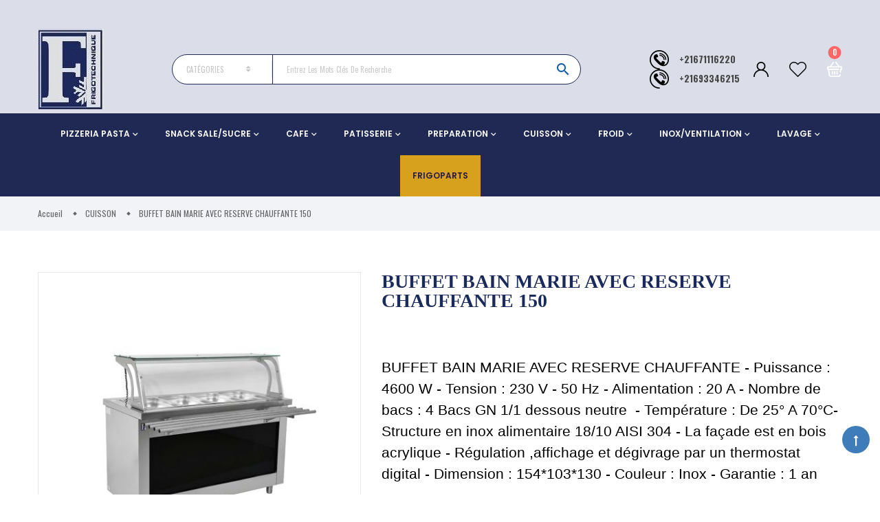

--- FILE ---
content_type: text/html; charset=utf-8
request_url: https://frigotechnique.com/cuisson/827-buffet-bain-marie-avec-reserve-chauffante-150.html
body_size: 26814
content:





<!doctype html>
<html lang="fr">

    <head>
        
            
  <meta charset="utf-8">


  <meta http-equiv="x-ua-compatible" content="ie=edge">



    <link rel="canonical" href="https://frigotechnique.com/cuisson/827-buffet-bain-marie-avec-reserve-chauffante-150.html">

  <title>BUFFET BAIN MARIE AVEC RESERVE CHAUFFANTE 150</title>
  <meta name="description" content="BUFFET BAIN MARIE AVEC RESERVE CHAUFFANTE - Puissance : 4600 W - Tension : 230 V - 50 Hz - Alimentation : 20 A - Nombre de bacs : 4 Bacs GN 1/1 dessous neutre  - Température : De 25° A 70°C-  Structure en inox alimentaire 18/10 AISI 304 - La façade est en bois acrylique - Régulation ,affichage et dégivrage par un thermostat digital - Dimension : 154*103*130 - Couleur : Inox - Garantie : 1 an">
  <meta name="keywords" content="">
    

<meta name="viewport" content="initial-scale=1, maximum-scale=1, user-scalable=yes">



<link rel="icon" type="image/vnd.microsoft.icon" href="/img/favicon.ico?1714131086">
<link rel="shortcut icon" type="image/x-icon" href="/img/favicon.ico?1714131086">

  <link href="https://fonts.googleapis.com/css?family=Oswald:300,400,400i,500,600,700,800,900,900i" rel="stylesheet">
<link href="https://fonts.googleapis.com/css?family=Poppins:100,300,400,500,600,700,900,900i" rel="stylesheet">

    <link rel="stylesheet" href="https://frigotechnique.com/themes/vinova_nuranium/assets/cache/theme-777100374.css" type="text/css" media="all">



  

  <script type="text/javascript">
        var baseDir = "\/";
        var isLogged = false;
        var isLoggedWishlist = false;
        var prestashop = {"cart":{"products":[],"totals":{"total":{"type":"total","label":"Total","amount":0,"value":"0,00\u00a0TND"},"total_including_tax":{"type":"total","label":"Total TTC","amount":0,"value":"0,00\u00a0TND"},"total_excluding_tax":{"type":"total","label":"Total HT :","amount":0,"value":"0,00\u00a0TND"}},"subtotals":{"products":{"type":"products","label":"Total","amount":0,"value":"0,00\u00a0TND"},"discounts":null,"shipping":{"type":"shipping","label":"Livraison","amount":0,"value":"gratuit"},"tax":null},"products_count":0,"summary_string":"0 articles","vouchers":{"allowed":0,"added":[]},"discounts":[],"minimalPurchase":0,"minimalPurchaseRequired":""},"currency":{"name":"Dinar tunisien","iso_code":"TND","iso_code_num":"788","sign":"TND"},"customer":{"lastname":null,"firstname":null,"email":null,"birthday":null,"newsletter":null,"newsletter_date_add":null,"optin":null,"website":null,"company":null,"siret":null,"ape":null,"is_logged":false,"gender":{"type":null,"name":null},"addresses":[]},"language":{"name":"Fran\u00e7ais (French)","iso_code":"fr","locale":"fr-FR","language_code":"fr","is_rtl":"0","date_format_lite":"d\/m\/Y","date_format_full":"d\/m\/Y H:i:s","id":1},"page":{"title":"","canonical":null,"meta":{"title":"BUFFET BAIN MARIE AVEC RESERVE CHAUFFANTE 150","description":"BUFFET BAIN MARIE AVEC RESERVE CHAUFFANTE - Puissance : 4600 W - Tension : 230 V - 50 Hz - Alimentation : 20 A - Nombre de bacs : 4 Bacs GN 1\/1 dessous neutre\u00a0 - Temp\u00e9rature : De 25\u00b0 A 70\u00b0C-\u00a0 Structure en inox alimentaire 18\/10 AISI 304 - La fa\u00e7ade est en bois acrylique - R\u00e9gulation ,affichage et d\u00e9givrage par un thermostat digital - Dimension : 154*103*130 - Couleur : Inox - Garantie : 1 an","keywords":"","robots":"index"},"page_name":"product","body_classes":{"lang-fr":true,"lang-rtl":false,"country-TN":true,"currency-TND":true,"layout-left-column":true,"page-product":true,"tax-display-disabled":true,"product-id-827":true,"product-BUFFET BAIN MARIE AVEC RESERVE CHAUFFANTE 150":true,"product-id-category-965":true,"product-id-manufacturer-16":true,"product-id-supplier-0":true,"product-available-for-order":true},"admin_notifications":[]},"shop":{"name":"Frigotechnique","logo":"\/img\/frigotechnique-logo-1714131086.jpg","stores_icon":"\/img\/logo_stores.png","favicon":"\/img\/favicon.ico"},"urls":{"base_url":"https:\/\/frigotechnique.com\/","current_url":"https:\/\/frigotechnique.com\/cuisson\/827-buffet-bain-marie-avec-reserve-chauffante-150.html","shop_domain_url":"https:\/\/frigotechnique.com","img_ps_url":"https:\/\/frigotechnique.com\/img\/","img_cat_url":"https:\/\/frigotechnique.com\/img\/c\/","img_lang_url":"https:\/\/frigotechnique.com\/img\/l\/","img_prod_url":"https:\/\/frigotechnique.com\/img\/p\/","img_manu_url":"https:\/\/frigotechnique.com\/img\/m\/","img_sup_url":"https:\/\/frigotechnique.com\/img\/su\/","img_ship_url":"https:\/\/frigotechnique.com\/img\/s\/","img_store_url":"https:\/\/frigotechnique.com\/img\/st\/","img_col_url":"https:\/\/frigotechnique.com\/img\/co\/","img_url":"https:\/\/frigotechnique.com\/themes\/vinova_nuranium\/assets\/img\/","css_url":"https:\/\/frigotechnique.com\/themes\/vinova_nuranium\/assets\/css\/","js_url":"https:\/\/frigotechnique.com\/themes\/vinova_nuranium\/assets\/js\/","pic_url":"https:\/\/frigotechnique.com\/upload\/","pages":{"address":"https:\/\/frigotechnique.com\/adresse","addresses":"https:\/\/frigotechnique.com\/adresses","authentication":"https:\/\/frigotechnique.com\/connexion","cart":"https:\/\/frigotechnique.com\/panier","category":"https:\/\/frigotechnique.com\/index.php?controller=category","cms":"https:\/\/frigotechnique.com\/index.php?controller=cms","contact":"https:\/\/frigotechnique.com\/nous-contacter","discount":"https:\/\/frigotechnique.com\/reduction","guest_tracking":"https:\/\/frigotechnique.com\/suivi-commande-invite","history":"https:\/\/frigotechnique.com\/historique-commandes","identity":"https:\/\/frigotechnique.com\/identite","index":"https:\/\/frigotechnique.com\/","my_account":"https:\/\/frigotechnique.com\/mon-compte","order_confirmation":"https:\/\/frigotechnique.com\/confirmation-commande","order_detail":"https:\/\/frigotechnique.com\/index.php?controller=order-detail","order_follow":"https:\/\/frigotechnique.com\/suivi-commande","order":"https:\/\/frigotechnique.com\/commande","order_return":"https:\/\/frigotechnique.com\/index.php?controller=order-return","order_slip":"https:\/\/frigotechnique.com\/avoirs","pagenotfound":"https:\/\/frigotechnique.com\/page-introuvable","password":"https:\/\/frigotechnique.com\/recuperation-mot-de-passe","pdf_invoice":"https:\/\/frigotechnique.com\/index.php?controller=pdf-invoice","pdf_order_return":"https:\/\/frigotechnique.com\/index.php?controller=pdf-order-return","pdf_order_slip":"https:\/\/frigotechnique.com\/index.php?controller=pdf-order-slip","prices_drop":"https:\/\/frigotechnique.com\/promotions","product":"https:\/\/frigotechnique.com\/index.php?controller=product","search":"https:\/\/frigotechnique.com\/recherche","sitemap":"https:\/\/frigotechnique.com\/plan du site","stores":"https:\/\/frigotechnique.com\/magasins","supplier":"https:\/\/frigotechnique.com\/fournisseur","register":"https:\/\/frigotechnique.com\/connexion?create_account=1","order_login":"https:\/\/frigotechnique.com\/commande?login=1"},"alternative_langs":{"fr":"https:\/\/frigotechnique.com\/cuisson\/827-buffet-bain-marie-avec-reserve-chauffante-150.html"},"theme_assets":"\/themes\/vinova_nuranium\/assets\/","actions":{"logout":"https:\/\/frigotechnique.com\/?mylogout="},"no_picture_image":{"bySize":{"cart_default":{"url":"https:\/\/frigotechnique.com\/img\/p\/fr-default-cart_default.jpg","width":125,"height":125},"small_default":{"url":"https:\/\/frigotechnique.com\/img\/p\/fr-default-small_default.jpg","width":150,"height":150},"medium_default":{"url":"https:\/\/frigotechnique.com\/img\/p\/fr-default-medium_default.jpg","width":270,"height":270},"home_default":{"url":"https:\/\/frigotechnique.com\/img\/p\/fr-default-home_default.jpg","width":380,"height":380},"large_default":{"url":"https:\/\/frigotechnique.com\/img\/p\/fr-default-large_default.jpg","width":490,"height":490},"extra_large_default":{"url":"https:\/\/frigotechnique.com\/img\/p\/fr-default-extra_large_default.jpg","width":570,"height":570}},"small":{"url":"https:\/\/frigotechnique.com\/img\/p\/fr-default-cart_default.jpg","width":125,"height":125},"medium":{"url":"https:\/\/frigotechnique.com\/img\/p\/fr-default-home_default.jpg","width":380,"height":380},"large":{"url":"https:\/\/frigotechnique.com\/img\/p\/fr-default-extra_large_default.jpg","width":570,"height":570},"legend":""}},"configuration":{"display_taxes_label":false,"display_prices_tax_incl":false,"is_catalog":false,"show_prices":true,"opt_in":{"partner":true},"quantity_discount":{"type":"discount","label":"Remise"},"voucher_enabled":0,"return_enabled":0},"field_required":[],"breadcrumb":{"links":[{"title":"Accueil","url":"https:\/\/frigotechnique.com\/"},{"title":"CUISSON","url":"https:\/\/frigotechnique.com\/965-cuisson"},{"title":"BUFFET BAIN MARIE AVEC RESERVE CHAUFFANTE 150","url":"https:\/\/frigotechnique.com\/cuisson\/827-buffet-bain-marie-avec-reserve-chauffante-150.html"}],"count":3},"link":{"protocol_link":"https:\/\/","protocol_content":"https:\/\/"},"time":1768619455,"static_token":"021bf64946d7e6bacd54a346e056aac1","token":"e11e8d166d5ed4a5ab2ac311f415aba4"};
        var psemailsubscription_subscription = "https:\/\/frigotechnique.com\/module\/ps_emailsubscription\/subscription";
        var psr_icon_color = "#F19D76";
        var search_url = "https:\/\/frigotechnique.com\/recherche";
        var static_token = "021bf64946d7e6bacd54a346e056aac1";
        var wishlistProductsIdsobject = [];
      </script>
  




<!-- Meta Pixel Code -->
<script>
!function(f,b,e,v,n,t,s)
{if(f.fbq)return;n=f.fbq=function(){n.callMethod?
n.callMethod.apply(n,arguments):n.queue.push(arguments)};
if(!f._fbq)f._fbq=n;n.push=n;n.loaded=!0;n.version='2.0';
n.queue=[];t=b.createElement(e);t.async=!0;
t.src=v;s=b.getElementsByTagName(e)[0];
s.parentNode.insertBefore(t,s)}(window, document,'script',
'https://connect.facebook.net/en_US/fbevents.js');
fbq('init', '1191884764621925');
fbq('track', 'PageView');
</script>
<noscript><img height="1" width="1" style="display:none"
src="https://www.facebook.com/tr?id=1191884764621925&ev=PageView&noscript=1"
/></noscript>
<!-- End Meta Pixel Code -->




  <script type="text/javascript">var SdsJsOnLoadActions = [];window.onload=function(){ $.each(SdsJsOnLoadActions, function(k, func){ func.call(); }); };</script>
  <script type="text/javascript">
    (window.gaDevIds=window.gaDevIds||[]).push('d6YPbH');
    (function(i,s,o,g,r,a,m){i['GoogleAnalyticsObject']=r;i[r]=i[r]||function(){
      (i[r].q=i[r].q||[]).push(arguments)},i[r].l=1*new Date();a=s.createElement(o),
      m=s.getElementsByTagName(o)[0];a.async=1;a.src=g;m.parentNode.insertBefore(a,m)
    })(window,document,'script','https://www.google-analytics.com/analytics.js','ga');

          ga('create', 'G-MZ2FQ62L5Y', 'auto');
                  ga('set', 'anonymizeIp', true);
              ga('send', 'pageview');
        ga('require', 'ec');
  </script>

 

<style type="text/css">
  .header-mobile {background-color: #ffffff !important;}.header-color-1 {background-color: #dbdee8 !important;}.header-color-2 {background-color: #1f2954 !important;}#header-sticky {background-color: #1f2954 !important;}body {background-position: center;}@media (min-width: 1200px) {.container {width: 1200px;}}.contentstickynew_logo .logo {width: 135px;}.mb-25 {margin-bottom: 25px !important;font-size: 21px;font-weight: initial;color: #000000;font-family: "Roboto Condensed", sans-serif;}#product .product_info .detail-product-name {font-family: Anton ;color: #1a2a5a;font-size: 2.8rem;font-weight: bold;text-transform: capitalize;line-height: 1;margin-bottom: 30px;}.tabs .tab-pane .product-description {font-size: 20px;font-weight: initial;color: #000000;font-family: "Roboto Condensed", sans-serif;}.wpb_wrapper{box-sizing: inherit;font-size: 13px;font-weight: bold;}.vc_separator.vc_sep_color_blue .vc_sep_line {border-color: #1f2954;}.vc_separator .vc_sep_holder .vc_sep_line {height: 1px;border-top: 5px solid #1f2954;display: block;position: relative;top: 1px;width: 100%;}.vc_separator h4 {line-height: 2em;font-size: 35px;display: table-cell;white-space: pre;}.vc_images_carousel .vc_carousel-control .icon-prev,.vc_images_carousel .vc_carousel-control .icon-next {width: 20px;height: 20px;margin-top: 4px;margin-left: 0px;font-family: serif;}.vc_images_carousel .vc_carousel-control {width : 30px}/* PERSONALISATION */#header > div.header-color-2.hidden-sm-down > div {padding-left: 0px;padding-right: 0px;}#desktop_search_content input {border: 1px solid #1f2954 !important;}#header > div.header-top.hidden-sm-down.header-color-1 {padding-bottom: 5px;}#main > div > section { display : none ; }#stickymenu_bottom_mobile {background-color: #ffffff;}a#stickymenu_bottom_mobile{background-color: rgba(255,255,255,0.4)!important;}
</style>
<meta http-equiv="Content-Security-Policy" content="upgrade-insecure-requests">

<!-- Google Tag Manager -->

<script>(function(w,d,s,l,i){w[l]=w[l]||[];w[l].push({'gtm.start':
new Date().getTime(),event:'gtm.js'});var f=d.getElementsByTagName(s)[0],
j=d.createElement(s),dl=l!='dataLayer'?'&l='+l:'';j.async=true;j.src=
'https://www.googletagmanager.com/gtm.js?id='+i+dl;f.parentNode.insertBefore(j,f);
})(window,document,'script','dataLayer','GTM-K799PCM');</script>
<!-- End Google Tag Manager -->

        
    <meta property="og:type" content="product">
    <meta property="og:url" content="https://frigotechnique.com/cuisson/827-buffet-bain-marie-avec-reserve-chauffante-150.html">
    <meta property="og:title" content="BUFFET BAIN MARIE AVEC RESERVE CHAUFFANTE 150">
    <meta property="og:site_name" content="Frigotechnique">
    <meta property="og:description" content="BUFFET BAIN MARIE AVEC RESERVE CHAUFFANTE - Puissance : 4600 W - Tension : 230 V - 50 Hz - Alimentation : 20 A - Nombre de bacs : 4 Bacs GN 1/1 dessous neutre  - Température : De 25° A 70°C-  Structure en inox alimentaire 18/10 AISI 304 - La façade est en bois acrylique - Régulation ,affichage et dégivrage par un thermostat digital - Dimension : 154*103*130 - Couleur : Inox - Garantie : 1 an">
    <meta property="og:image" content="https://frigotechnique.com/1583-extra_large_default/buffet-bain-marie-avec-reserve-chauffante-150.jpg">
    <meta property="product:pretax_price:amount" content="0">
    <meta property="product:pretax_price:currency" content="TND">
    <meta property="product:price:amount" content="0">
    <meta property="product:price:currency" content="TND">
    
	
	  <!-- Global site tag (gtag.js) - Google Analytics -->
	  <script async src="https://www.googletagmanager.com/gtag/js?id=G-MZ2FQ62L5Y"></script>
	  <script>
 	     window.dataLayer = window.dataLayer || [];
  	     function gtag(){dataLayer.push(arguments);}
  	     gtag('js', new Date());

  	     gtag('config', 'G-MZ2FQ62L5Y');
	 </script>
	
    </head>
    <body id="product" class="lang-fr country-tn currency-tnd layout-left-column page-product tax-display-disabled product-id-827 product-buffet-bain-marie-avec-reserve-chauffante-150 product-id-category-965 product-id-manufacturer-16 product-id-supplier-0 product-available-for-order accueil-Frigotechnique">
        <!-- Google Tag Manager (noscript) -->
	<noscript><iframe src="https://www.googletagmanager.com/ns.html?id=GTM-K799PCM"
	height="0" width="0" style="display:none;visibility:hidden"></iframe></noscript>
	<!-- End Google Tag Manager (noscript) --> 

	
            
        
        <main id="main-site">
            
                            
            <header id="header" class="header-style-5">
                
                      
  <div class="header-mobile hidden-md-up">
    <div class="hidden-md-up text-xs-center mobile d-flex align-items-center">
      <div id="_mobile_mainmenu" class="item-mobile-top"><i class="zmdi zmdi-sort-amount-asc"></i></div>
      <div class="mobile_logo item-mobile-top">
        <a href="https://frigotechnique.com/">
          <img class="logo img-fluid" src="/modules/novthemeconfig/images//Logo-Frigotechnique-Vectoriel-1.jpg" alt="Frigotechnique">
        </a>
      </div>
      <div id="_mobile_advancsearch"></div>
       <div class="block_hotline d-flex align-items-center" style="padding-right:10px;">
            <i class="novicon_phone" style="background-position: -66px 0;"></i>
            
              <p class="phone_number"><a href="tel:+21671116220">+21671116220 </a></p>
              <!--<p>Lundi - Vendredi : 8:00 - 17:30 Samedi : 8h-13h</p>-->
            
          </div>


      <div id="_mobile_menutop" class="item-mobile-top nov-toggle-page d-flex align-items-center justify-content-center" data-target="#mobile-pagemenu"><i class="zmdi zmdi-view-headline"></i></div>
    </div>
  </div>



  <div class="header-top hidden-sm-down header-color-1">
    <div class="container">
       <div class="row align-items-center no-gutters">        
        <div id="_desktop_logo" class="contentsticky_logo col-md-2">
                      <a href="https://frigotechnique.com/">
              <img class="logo img-fluid" src="/img/frigotechnique-logo-1714131086.jpg" alt="Frigotechnique">
            </a>
                  </div>
        <div class="col-md-10 d-flex align-items-center justify-content-end">
          <div id="_desktop_advancsearch">
            <!-- block seach mobile -->
    <!-- Block search module TOP -->

    <div id="desktop_search_content"
         class="style_2" 
         data-id_lang="1" 
         data-ajaxsearch="1" 
         data-novadvancedsearch_type="top"
         data-instantsearch=""
         data-search_ssl="1"
         data-link_search_ssl="https://frigotechnique.com/recherche"
         data-action="https://frigotechnique.com/module/novadvancedsearch/result">
        <div class="toggle-search"><i class="icon-header-search"></i>
                    </div>
        <form method="get" action="https://frigotechnique.com/module/novadvancedsearch/result" id="searchbox" class="form-novadvancedsearch">
            <input type="hidden" name="fc" value="module">
            <input type="hidden" name="module" value="novadvancedsearch">
            <input type="hidden" name="controller" value="result">
            <input type="hidden" name="orderby" value="position" />
            <input type="hidden" name="orderway" value="desc" />
            <input type="hidden" name="id_category" class="id_category" value="0" />
            <div class="input-group">
                <div class="input-group-btn nov_category_tree hidden-sm-down">
                    <button type="button" class="btn dropdown-toggle" data-toggle="dropdown" aria-haspopup="true" value="" aria-expanded="false">
                        <span>catégories</span>
                    </button>
                    <ul class="dropdown-menu list-unstyled">
                        <li class="dropdown-item active" data-value="0"><span>toutes catégories</span></li>
                        <li class="dropdown-item " data-value="2"><span>Accueil</span></li>
                                                            <ul class="list-unstyled pl-5">
                                                                    <li class="dropdown-item font-weight-bold" data-value="959" >
                                        <span>PIZZERIA PASTA</span>
                                    </li>
                                    						<li class="dropdown-item" data-value="971" >
				<span>- Fours à pizza</span>
								<ul class="list-unstyled">
											<li class="dropdown-item" data-value="1026" >
				<span>-- Fours à pizza électrique</span>
							</li>
					<li class="dropdown-item" data-value="1027" >
				<span>-- Fours à pizza Gaz</span>
							</li>
					<li class="dropdown-item" data-value="1028" >
				<span>-- Fours à pizza Bois</span>
							</li>
					<li class="dropdown-item" data-value="1029" >
				<span>-- Fours à pizza Convoyeur</span>
							</li>
							</ul>
							</li>
					<li class="dropdown-item" data-value="972" >
				<span>- Préparation de la pâte</span>
								<ul class="list-unstyled">
											<li class="dropdown-item" data-value="1030" >
				<span>-- Pétrins à spirale</span>
							</li>
					<li class="dropdown-item" data-value="1032" >
				<span>-- Faconneuse à pizza</span>
							</li>
					<li class="dropdown-item" data-value="1031" >
				<span>-- Batteurs Mélangeurs</span>
							</li>
							</ul>
							</li>
					<li class="dropdown-item" data-value="973" >
				<span>- Tables &amp; Meubles à pizza</span>
								<ul class="list-unstyled">
											<li class="dropdown-item" data-value="1033" >
				<span>-- Meubles de préparations pizza</span>
							</li>
					<li class="dropdown-item" data-value="1034" >
				<span>-- Comptoirs sandwitch</span>
							</li>
					<li class="dropdown-item" data-value="1035" >
				<span>-- Vitrinettes réfrigérées à poser</span>
							</li>
							</ul>
							</li>
					<li class="dropdown-item" data-value="974" >
				<span>- Accessoires Fours</span>
								<ul class="list-unstyled">
											<li class="dropdown-item" data-value="1036" >
				<span>-- Supports four</span>
							</li>
					<li class="dropdown-item" data-value="1037" >
				<span>-- Pelles à pizza</span>
							</li>
							</ul>
							</li>
					<li class="dropdown-item" data-value="975" >
				<span>- Matériels Pasta</span>
								<ul class="list-unstyled">
											<li class="dropdown-item" data-value="1038" >
				<span>-- Machines à pâte</span>
							</li>
					<li class="dropdown-item" data-value="1039" >
				<span>-- Cuiseur à pâte</span>
							</li>
					<li class="dropdown-item" data-value="1040" >
				<span>-- Accesoires &amp; Paniers</span>
							</li>
							</ul>
							</li>
					<li class="dropdown-item" data-value="1227" >
				<span>- Agencements Pizzeria Pasta</span>
							</li>
			                                                                    <li class="dropdown-item font-weight-bold" data-value="960" >
                                        <span>SNACK SALE/SUCRE</span>
                                    </li>
                                    						<li class="dropdown-item" data-value="976" >
				<span>- Friteuses</span>
								<ul class="list-unstyled">
											<li class="dropdown-item" data-value="1041" >
				<span>-- Friteuses électriques</span>
							</li>
					<li class="dropdown-item" data-value="1042" >
				<span>-- Friteuses gaz</span>
							</li>
					<li class="dropdown-item" data-value="1043" >
				<span>-- Chauffes frites</span>
							</li>
					<li class="dropdown-item" data-value="1044" >
				<span>-- Accesoires friteuses</span>
							</li>
							</ul>
							</li>
					<li class="dropdown-item" data-value="977" >
				<span>- Grills</span>
								<ul class="list-unstyled">
											<li class="dropdown-item" data-value="1045" >
				<span>-- Panini</span>
							</li>
					<li class="dropdown-item" data-value="1046" >
				<span>-- Chawarma</span>
							</li>
					<li class="dropdown-item" data-value="1047" >
				<span>-- Salamandres</span>
							</li>
					<li class="dropdown-item" data-value="1048" >
				<span>-- Grill pains &amp; Toasters</span>
							</li>
					<li class="dropdown-item" data-value="1049" >
				<span>-- Accesoires Chawarma</span>
							</li>
							</ul>
							</li>
					<li class="dropdown-item" data-value="978" >
				<span>- Grillades</span>
								<ul class="list-unstyled">
											<li class="dropdown-item" data-value="1050" >
				<span>-- Grillades gaz</span>
							</li>
					<li class="dropdown-item" data-value="1051" >
				<span>-- Grillades électriques</span>
							</li>
					<li class="dropdown-item" data-value="1217" >
				<span>-- Barbecue</span>
							</li>
							</ul>
							</li>
					<li class="dropdown-item" data-value="979" >
				<span>- Fourneaux de cuisine professionnel</span>
								<ul class="list-unstyled">
											<li class="dropdown-item" data-value="1052" >
				<span>-- Fourneaux</span>
							</li>
					<li class="dropdown-item" data-value="1053" >
				<span>-- Réchauds gaz</span>
							</li>
					<li class="dropdown-item" data-value="1054" >
				<span>-- Bain Marie</span>
							</li>
					<li class="dropdown-item" data-value="1055" >
				<span>-- Plaques à Induction</span>
							</li>
							</ul>
							</li>
					<li class="dropdown-item" data-value="980" >
				<span>- Rôtissoires</span>
								<ul class="list-unstyled">
											<li class="dropdown-item" data-value="1056" >
				<span>-- Rôtissoires gaz</span>
							</li>
					<li class="dropdown-item" data-value="1057" >
				<span>-- Supports Rôtissoires</span>
							</li>
					<li class="dropdown-item" data-value="1058" >
				<span>-- Meuble poulet</span>
							</li>
							</ul>
							</li>
					<li class="dropdown-item" data-value="981" >
				<span>- Asiatique</span>
								<ul class="list-unstyled">
											<li class="dropdown-item" data-value="1059" >
				<span>-- Woks gaz</span>
							</li>
					<li class="dropdown-item" data-value="1060" >
				<span>-- Woks à induction</span>
							</li>
					<li class="dropdown-item" data-value="1061" >
				<span>-- Vitines à sushi</span>
							</li>
							</ul>
							</li>
					<li class="dropdown-item" data-value="982" >
				<span>- Crêpières &amp; Gaufriers</span>
								<ul class="list-unstyled">
											<li class="dropdown-item" data-value="1062" >
				<span>-- Crêpières à gaz</span>
							</li>
					<li class="dropdown-item" data-value="1063" >
				<span>-- Crêpières électriques</span>
							</li>
					<li class="dropdown-item" data-value="1064" >
				<span>-- Gaufriers professionnels</span>
							</li>
					<li class="dropdown-item" data-value="1065" >
				<span>-- Meubles Crêpes</span>
							</li>
					<li class="dropdown-item" data-value="1066" >
				<span>-- Chauffe Chocolat</span>
							</li>
					<li class="dropdown-item" data-value="1245" >
				<span>-- Machine à tartelettes</span>
							</li>
							</ul>
							</li>
					<li class="dropdown-item" data-value="983" >
				<span>- Chocolat &amp; Chantilly</span>
								<ul class="list-unstyled">
											<li class="dropdown-item" data-value="1068" >
				<span>-- Fontaines à chocolat</span>
							</li>
							</ul>
							</li>
					<li class="dropdown-item" data-value="984" >
				<span>- Churros</span>
								<ul class="list-unstyled">
											<li class="dropdown-item" data-value="1069" >
				<span>-- Machines à Churros</span>
							</li>
							</ul>
							</li>
					<li class="dropdown-item" data-value="986" >
				<span>- Glacier</span>
								<ul class="list-unstyled">
											<li class="dropdown-item" data-value="1072" >
				<span>-- Vitrines à Glaces</span>
							</li>
					<li class="dropdown-item" data-value="1073" >
				<span>-- Distributeurs à glaces</span>
							</li>
					<li class="dropdown-item" data-value="1074" >
				<span>-- Congélateurs à glaces</span>
							</li>
					<li class="dropdown-item" data-value="1075" >
				<span>-- Accessoires</span>
							</li>
							</ul>
							</li>
					<li class="dropdown-item" data-value="1228" >
				<span>- Agencements snack sucré salé</span>
							</li>
			                                                                    <li class="dropdown-item font-weight-bold" data-value="962" >
                                        <span>CAFE</span>
                                    </li>
                                    						<li class="dropdown-item" data-value="987" >
				<span>- Equipements cafe</span>
								<ul class="list-unstyled">
											<li class="dropdown-item" data-value="1077" >
				<span>-- Machines a Café</span>
							</li>
					<li class="dropdown-item" data-value="1076" >
				<span>-- Percolateur a cafe</span>
							</li>
					<li class="dropdown-item" data-value="1078" >
				<span>-- Moulins a cafe</span>
							</li>
					<li class="dropdown-item" data-value="1246" >
				<span>-- Moulin a cacahuète</span>
							</li>
					<li class="dropdown-item" data-value="1079" >
				<span>-- Accessoires machines a cafe</span>
							</li>
							</ul>
							</li>
					<li class="dropdown-item" data-value="988" >
				<span>- Distributeurs de Boissons</span>
								<ul class="list-unstyled">
											<li class="dropdown-item" data-value="1080" >
				<span>-- Distributeurs de Jus</span>
							</li>
					<li class="dropdown-item" data-value="1081" >
				<span>-- Distributeurs à Glaces</span>
							</li>
					<li class="dropdown-item" data-value="1082" >
				<span>-- Chocolatières</span>
							</li>
							</ul>
							</li>
					<li class="dropdown-item" data-value="989" >
				<span>- Mixeurs &amp; Juicers</span>
								<ul class="list-unstyled">
											<li class="dropdown-item" data-value="1083" >
				<span>-- Mixeurs &amp; Blenders</span>
							</li>
					<li class="dropdown-item" data-value="1084" >
				<span>-- Presses Agrumes</span>
							</li>
					<li class="dropdown-item" data-value="1085" >
				<span>-- Centrifugeuses</span>
							</li>
							</ul>
							</li>
					<li class="dropdown-item" data-value="990" >
				<span>- Machines à glaçons</span>
								<ul class="list-unstyled">
											<li class="dropdown-item" data-value="1086" >
				<span>-- Machines à glaçons cube</span>
							</li>
					<li class="dropdown-item" data-value="1087" >
				<span>-- Machines à glaçons à cailloux</span>
							</li>
					<li class="dropdown-item" data-value="1088" >
				<span>-- Broyeur à glace</span>
							</li>
							</ul>
							</li>
					<li class="dropdown-item" data-value="991" >
				<span>- Meubles café &amp; Comptoirs</span>
								<ul class="list-unstyled">
											<li class="dropdown-item" data-value="1089" >
				<span>-- Meubles Inox Bar</span>
							</li>
					<li class="dropdown-item" data-value="1090" >
				<span>-- Armoires à Boissons</span>
							</li>
					<li class="dropdown-item" data-value="1091" >
				<span>-- Caissons</span>
							</li>
					<li class="dropdown-item" data-value="1092" >
				<span>-- Arrières Bar</span>
							</li>
					<li class="dropdown-item" data-value="1093" >
				<span>-- Comptoirs à Café</span>
							</li>
					<li class="dropdown-item" data-value="1094" >
				<span>-- Caves à vin</span>
							</li>
					<li class="dropdown-item" data-value="1095" >
				<span>-- Armoires &amp; vitrines</span>
							</li>
					<li class="dropdown-item" data-value="1096" >
				<span>-- Vitrines Chaude</span>
							</li>
							</ul>
							</li>
					<li class="dropdown-item" data-value="1229" >
				<span>- Agencements café</span>
							</li>
			                                                                    <li class="dropdown-item font-weight-bold" data-value="963" >
                                        <span>PATISSERIE</span>
                                    </li>
                                    						<li class="dropdown-item" data-value="992" >
				<span>- Fours pâtisserie</span>
								<ul class="list-unstyled">
											<li class="dropdown-item" data-value="1097" >
				<span>-- Fours à pâtissiers</span>
							</li>
					<li class="dropdown-item" data-value="1099" >
				<span>-- Support Fours</span>
							</li>
							</ul>
							</li>
					<li class="dropdown-item" data-value="993" >
				<span>- Préparation de la pâte</span>
								<ul class="list-unstyled">
											<li class="dropdown-item" data-value="1100" >
				<span>-- Laminoirs</span>
							</li>
					<li class="dropdown-item" data-value="1101" >
				<span>-- Pétrin</span>
							</li>
					<li class="dropdown-item" data-value="1102" >
				<span>-- Cutters</span>
							</li>
					<li class="dropdown-item" data-value="1219" >
				<span>-- Batteurs mélangeurs</span>
							</li>
							</ul>
							</li>
					<li class="dropdown-item" data-value="994" >
				<span>- Froids &amp; Fermentation</span>
								<ul class="list-unstyled">
											<li class="dropdown-item" data-value="1103" >
				<span>-- Armoires &amp; vitrines</span>
							</li>
					<li class="dropdown-item" data-value="1104" >
				<span>-- Tours Réfrigérée</span>
							</li>
					<li class="dropdown-item" data-value="1105" >
				<span>-- Vitrines Pâtisseries</span>
							</li>
					<li class="dropdown-item" data-value="1106" >
				<span>-- Cellules de Refroidissements</span>
							</li>
					<li class="dropdown-item" data-value="1107" >
				<span>-- Etuves</span>
							</li>
							</ul>
							</li>
					<li class="dropdown-item" data-value="995" >
				<span>- Accessoires-pâtisseries</span>
								<ul class="list-unstyled">
											<li class="dropdown-item" data-value="1108" >
				<span>-- les plateaux</span>
							</li>
					<li class="dropdown-item" data-value="1109" >
				<span>-- Trancheuses à pain</span>
							</li>
					<li class="dropdown-item" data-value="1110" >
				<span>-- Chariots</span>
							</li>
							</ul>
							</li>
					<li class="dropdown-item" data-value="1230" >
				<span>- Agencements pâtisserie</span>
							</li>
			                                                                    <li class="dropdown-item font-weight-bold" data-value="964" >
                                        <span>PREPARATION</span>
                                    </li>
                                    						<li class="dropdown-item" data-value="996" >
				<span>- Travail de Fruits &amp; Légumes</span>
								<ul class="list-unstyled">
											<li class="dropdown-item" data-value="1111" >
				<span>-- Eplucheuses</span>
							</li>
					<li class="dropdown-item" data-value="1112" >
				<span>-- Mixeurs plongeants</span>
							</li>
					<li class="dropdown-item" data-value="1113" >
				<span>-- Cutters électriques</span>
							</li>
					<li class="dropdown-item" data-value="1114" >
				<span>-- Coupe-Légumes</span>
							</li>
					<li class="dropdown-item" data-value="1115" >
				<span>-- Coupe- Frites</span>
							</li>
					<li class="dropdown-item" data-value="1250" >
				<span>-- Déshydrateur</span>
							</li>
					<li class="dropdown-item" data-value="1116" >
				<span>-- Accessoires</span>
							</li>
							</ul>
							</li>
					<li class="dropdown-item" data-value="1247" >
				<span>- Moulins &amp; Broyeurs</span>
								<ul class="list-unstyled">
											<li class="dropdown-item" data-value="1248" >
				<span>-- Moulin à épices</span>
							</li>
					<li class="dropdown-item" data-value="1249" >
				<span>-- Moulin à cacahuète</span>
							</li>
							</ul>
							</li>
					<li class="dropdown-item" data-value="997" >
				<span>- Travail de la Viande</span>
								<ul class="list-unstyled">
											<li class="dropdown-item" data-value="1117" >
				<span>-- Hachoir à viande</span>
							</li>
					<li class="dropdown-item" data-value="1118" >
				<span>-- Pousoires à mergeuz</span>
							</li>
					<li class="dropdown-item" data-value="1119" >
				<span>-- Sices à os</span>
							</li>
					<li class="dropdown-item" data-value="1120" >
				<span>-- Trancheuses à jampon</span>
							</li>
					<li class="dropdown-item" data-value="1121" >
				<span>-- Presses Hamburger</span>
							</li>
							</ul>
							</li>
					<li class="dropdown-item" data-value="998" >
				<span>- Travail de la Pâte</span>
								<ul class="list-unstyled">
											<li class="dropdown-item" data-value="1122" >
				<span>-- Laminoirs</span>
							</li>
					<li class="dropdown-item" data-value="1123" >
				<span>-- Batteurs mélangeurs</span>
							</li>
					<li class="dropdown-item" data-value="1124" >
				<span>-- Pétrins</span>
							</li>
					<li class="dropdown-item" data-value="1125" >
				<span>-- Machines à pâtes fraiches</span>
							</li>
					<li class="dropdown-item" data-value="1126" >
				<span>-- Coupe pain</span>
							</li>
							</ul>
							</li>
					<li class="dropdown-item" data-value="999" >
				<span>- Sous-Vide &amp; Emballage</span>
								<ul class="list-unstyled">
											<li class="dropdown-item" data-value="1127" >
				<span>-- Machines de mise sous vide</span>
							</li>
					<li class="dropdown-item" data-value="1128" >
				<span>-- Emballeuses</span>
							</li>
					<li class="dropdown-item" data-value="1129" >
				<span>-- Sous Categorie</span>
							</li>
					<li class="dropdown-item" data-value="1130" >
				<span>-- Ballance poids</span>
							</li>
							</ul>
							</li>
					<li class="dropdown-item" data-value="1222" >
				<span>- Balances poids</span>
							</li>
			                                                                    <li class="dropdown-item font-weight-bold" data-value="965" >
                                        <span>CUISSON</span>
                                    </li>
                                    						<li class="dropdown-item" data-value="1000" >
				<span>- Fourneaux &amp; Lignes de cuisson Complétes</span>
								<ul class="list-unstyled">
											<li class="dropdown-item" data-value="1131" >
				<span>-- Série 600 Berto&#039;s</span>
							</li>
					<li class="dropdown-item" data-value="1243" >
				<span>-- Série 600 Turhan Çelik</span>
							</li>
					<li class="dropdown-item" data-value="1244" >
				<span>-- Série 600 Roller Grill</span>
							</li>
					<li class="dropdown-item" data-value="1132" >
				<span>-- Série 700 Berto&#039;s</span>
							</li>
					<li class="dropdown-item" data-value="1242" >
				<span>-- Série 700 Turhan Çelik</span>
							</li>
					<li class="dropdown-item" data-value="1133" >
				<span>-- Série Berto&#039;s 900</span>
							</li>
					<li class="dropdown-item" data-value="1240" >
				<span>-- Série 900 Baron</span>
							</li>
					<li class="dropdown-item" data-value="1241" >
				<span>-- Série 900 Turhan Çelik</span>
							</li>
					<li class="dropdown-item" data-value="1134" >
				<span>-- Accessoires cuisson</span>
							</li>
							</ul>
							</li>
					<li class="dropdown-item" data-value="1237" >
				<span>- Rôtissoires à charbon</span>
							</li>
					<li class="dropdown-item" data-value="1001" >
				<span>- Maintien au chaud</span>
								<ul class="list-unstyled">
											<li class="dropdown-item" data-value="1135" >
				<span>-- Bain Marie</span>
							</li>
					<li class="dropdown-item" data-value="1136" >
				<span>-- Lampes Chauffantes</span>
							</li>
					<li class="dropdown-item" data-value="1137" >
				<span>-- Chauffes frites</span>
							</li>
					<li class="dropdown-item" data-value="1138" >
				<span>-- Chariots Chauffantes</span>
							</li>
							</ul>
							</li>
					<li class="dropdown-item" data-value="1002" >
				<span>- Rôtissoires &amp; Grills</span>
								<ul class="list-unstyled">
											<li class="dropdown-item" data-value="1139" >
				<span>-- Rôtissoires à Gaz</span>
							</li>
					<li class="dropdown-item" data-value="1238" >
				<span>-- Rôtissoires à charbon</span>
							</li>
					<li class="dropdown-item" data-value="1140" >
				<span>-- Meuble poulet</span>
							</li>
					<li class="dropdown-item" data-value="1141" >
				<span>-- Supports pour rôtissoires</span>
							</li>
							</ul>
							</li>
					<li class="dropdown-item" data-value="1003" >
				<span>- Fours-cuisson</span>
								<ul class="list-unstyled">
											<li class="dropdown-item" data-value="1142" >
				<span>-- Fours gastronomique</span>
							</li>
					<li class="dropdown-item" data-value="1143" >
				<span>-- Fours Pâtissiers En 60/40</span>
							</li>
					<li class="dropdown-item" data-value="1144" >
				<span>-- Four Micro -Onde</span>
							</li>
					<li class="dropdown-item" data-value="1145" >
				<span>-- Supports &amp; Accessoires</span>
							</li>
							</ul>
							</li>
			                                                                    <li class="dropdown-item font-weight-bold" data-value="966" >
                                        <span>FROID</span>
                                    </li>
                                    						<li class="dropdown-item" data-value="1004" >
				<span>- Armoires réfrigérées</span>
								<ul class="list-unstyled">
											<li class="dropdown-item" data-value="1146" >
				<span>-- Armoires réfrigérées inox</span>
							</li>
					<li class="dropdown-item" data-value="1147" >
				<span>-- Armoires réfrigérées Vitrées</span>
							</li>
					<li class="dropdown-item" data-value="1148" >
				<span>-- Armoires pâtissières</span>
							</li>
					<li class="dropdown-item" data-value="1149" >
				<span>-- Armoires Boucheries</span>
							</li>
					<li class="dropdown-item" data-value="1150" >
				<span>-- Cave de maturation viande</span>
							</li>
					<li class="dropdown-item" data-value="1151" >
				<span>-- Armoires à Boissons</span>
							</li>
					<li class="dropdown-item" data-value="1236" >
				<span>-- MiniBar</span>
							</li>
							</ul>
							</li>
					<li class="dropdown-item" data-value="1005" >
				<span>- Armoires négative</span>
								<ul class="list-unstyled">
											<li class="dropdown-item" data-value="1152" >
				<span>-- Armoires négatives inox</span>
							</li>
					<li class="dropdown-item" data-value="1153" >
				<span>-- Armoires congélateurs vitrées</span>
							</li>
					<li class="dropdown-item" data-value="1154" >
				<span>-- Cellules de Refroidissement</span>
							</li>
					<li class="dropdown-item" data-value="1155" >
				<span>-- Vitrines à Glaces</span>
							</li>
					<li class="dropdown-item" data-value="1156" >
				<span>-- Congélateurs Horizontal</span>
							</li>
							</ul>
							</li>
					<li class="dropdown-item" data-value="1006" >
				<span>- Meubles de préparation</span>
								<ul class="list-unstyled">
											<li class="dropdown-item" data-value="1157" >
				<span>-- Saladettes</span>
							</li>
					<li class="dropdown-item" data-value="1158" >
				<span>-- Meubles à pizza</span>
							</li>
					<li class="dropdown-item" data-value="1159" >
				<span>-- Meuble pâtisserie</span>
							</li>
							</ul>
							</li>
					<li class="dropdown-item" data-value="1007" >
				<span>- Vitrines réfrigérées</span>
								<ul class="list-unstyled">
											<li class="dropdown-item" data-value="1160" >
				<span>-- Vitrines pâtisserie</span>
							</li>
					<li class="dropdown-item" data-value="1161" >
				<span>-- Vitrines poissonnerie</span>
							</li>
					<li class="dropdown-item" data-value="1162" >
				<span>-- Vitrines Volaille</span>
							</li>
					<li class="dropdown-item" data-value="1163" >
				<span>-- Vitrines Murales</span>
							</li>
					<li class="dropdown-item" data-value="1164" >
				<span>-- Vitrines 4 faces Réfrigérées</span>
							</li>
					<li class="dropdown-item" data-value="1232" >
				<span>-- Vitrine boucherie</span>
							</li>
							</ul>
							</li>
					<li class="dropdown-item" data-value="1008" >
				<span>- Vitrines à poser</span>
								<ul class="list-unstyled">
											<li class="dropdown-item" data-value="1165" >
				<span>-- Vitrines à ingrédients</span>
							</li>
					<li class="dropdown-item" data-value="1166" >
				<span>-- Vitrines à Sushi</span>
							</li>
							</ul>
							</li>
					<li class="dropdown-item" data-value="1009" >
				<span>- Self-Service</span>
								<ul class="list-unstyled">
											<li class="dropdown-item" data-value="1167" >
				<span>-- Buffets Froids Saladier</span>
							</li>
					<li class="dropdown-item" data-value="1168" >
				<span>-- Buffets Chauds</span>
							</li>
					<li class="dropdown-item" data-value="1169" >
				<span>-- Element porte couvert</span>
							</li>
							</ul>
							</li>
					<li class="dropdown-item" data-value="1010" >
				<span>- Chambres Froides</span>
								<ul class="list-unstyled">
											<li class="dropdown-item" data-value="1170" >
				<span>-- Chambres Froides sous devis</span>
							</li>
							</ul>
							</li>
					<li class="dropdown-item" data-value="1011" >
				<span>- Machines à Glaçons</span>
								<ul class="list-unstyled">
											<li class="dropdown-item" data-value="1171" >
				<span>-- Machines à glaçons à Paillettes</span>
							</li>
					<li class="dropdown-item" data-value="1172" >
				<span>-- Bin de Stockages</span>
							</li>
					<li class="dropdown-item" data-value="1223" >
				<span>-- Machines à glaçons cube froid</span>
							</li>
					<li class="dropdown-item" data-value="1224" >
				<span>-- Machines à glaçons à cailloux froid</span>
							</li>
					<li class="dropdown-item" data-value="1225" >
				<span>-- Machines à glaçons à paillettes froid</span>
							</li>
					<li class="dropdown-item" data-value="1226" >
				<span>-- Broyeur à glaces froids</span>
							</li>
							</ul>
							</li>
					<li class="dropdown-item" data-value="1012" >
				<span>- Accessoires-froid</span>
								<ul class="list-unstyled">
											<li class="dropdown-item" data-value="1175" >
				<span>-- Accessoires</span>
							</li>
							</ul>
							</li>
					<li class="dropdown-item" data-value="1220" >
				<span>- Fontaine fraiche</span>
								<ul class="list-unstyled">
											<li class="dropdown-item" data-value="1221" >
				<span>-- Fontaine fraiche</span>
							</li>
							</ul>
							</li>
			                                                                    <li class="dropdown-item font-weight-bold" data-value="967" >
                                        <span>INOX-VENTILATION</span>
                                    </li>
                                    						<li class="dropdown-item" data-value="1013" >
				<span>- Tables</span>
								<ul class="list-unstyled">
											<li class="dropdown-item" data-value="1176" >
				<span>-- Tables Inox</span>
							</li>
					<li class="dropdown-item" data-value="1177" >
				<span>-- Tables TVO</span>
							</li>
							</ul>
							</li>
					<li class="dropdown-item" data-value="1014" >
				<span>- Tables de Découpe</span>
								<ul class="list-unstyled">
											<li class="dropdown-item" data-value="1178" >
				<span>-- Etales en inox</span>
							</li>
							</ul>
							</li>
					<li class="dropdown-item" data-value="1015" >
				<span>- Hottes &amp; Ventilation</span>
								<ul class="list-unstyled">
											<li class="dropdown-item" data-value="1179" >
				<span>-- Hottes Murales</span>
							</li>
					<li class="dropdown-item" data-value="1180" >
				<span>-- Hottes Centrales</span>
							</li>
					<li class="dropdown-item" data-value="1181" >
				<span>-- Accessoires</span>
							</li>
							</ul>
							</li>
					<li class="dropdown-item" data-value="1016" >
				<span>- Etagéres Inox</span>
								<ul class="list-unstyled">
											<li class="dropdown-item" data-value="1182" >
				<span>-- Etagéres Murales Inox</span>
							</li>
					<li class="dropdown-item" data-value="1183" >
				<span>-- Rayonnage</span>
							</li>
							</ul>
							</li>
					<li class="dropdown-item" data-value="1017" >
				<span>- Chariots Inox</span>
								<ul class="list-unstyled">
											<li class="dropdown-item" data-value="1184" >
				<span>-- Chariots de service</span>
							</li>
					<li class="dropdown-item" data-value="1185" >
				<span>-- Chariots porte plateaux</span>
							</li>
					<li class="dropdown-item" data-value="1186" >
				<span>-- Chariots plate forme</span>
							</li>
							</ul>
							</li>
					<li class="dropdown-item" data-value="1018" >
				<span>- Portiques à viandes</span>
								<ul class="list-unstyled">
											<li class="dropdown-item" data-value="1187" >
				<span>-- Portiques à viandes</span>
							</li>
							</ul>
							</li>
					<li class="dropdown-item" data-value="1019" >
				<span>- Meubles inox</span>
								<ul class="list-unstyled">
											<li class="dropdown-item" data-value="1188" >
				<span>-- Meubles bas inox</span>
							</li>
					<li class="dropdown-item" data-value="1189" >
				<span>-- Meubles à tiroirs inox</span>
							</li>
					<li class="dropdown-item" data-value="1190" >
				<span>-- Meubles neutre</span>
							</li>
							</ul>
							</li>
					<li class="dropdown-item" data-value="1020" >
				<span>- Bacs Gastronomes inox</span>
								<ul class="list-unstyled">
											<li class="dropdown-item" data-value="1191" >
				<span>-- Bacs Gastronomes</span>
							</li>
							</ul>
							</li>
					<li class="dropdown-item" data-value="1021" >
				<span>- Autres équipements</span>
								<ul class="list-unstyled">
											<li class="dropdown-item" data-value="1192" >
				<span>-- Canniveaux</span>
							</li>
					<li class="dropdown-item" data-value="1193" >
				<span>-- Couscoussier</span>
							</li>
					<li class="dropdown-item" data-value="1194" >
				<span>-- Poubelles</span>
							</li>
					<li class="dropdown-item" data-value="1195" >
				<span>-- Thermobox</span>
							</li>
					<li class="dropdown-item" data-value="1218" >
				<span>-- Séparateur à Graisse</span>
							</li>
							</ul>
							</li>
			                                                                    <li class="dropdown-item font-weight-bold" data-value="968" >
                                        <span>LAVAGE HYGIENE</span>
                                    </li>
                                    						<li class="dropdown-item" data-value="1022" >
				<span>- Plonges inox</span>
								<ul class="list-unstyled">
											<li class="dropdown-item" data-value="1196" >
				<span>-- Plonges inox 1 Bac</span>
							</li>
					<li class="dropdown-item" data-value="1197" >
				<span>-- Plonges inox 2 Bacs</span>
							</li>
					<li class="dropdown-item" data-value="1198" >
				<span>-- Plonges inox 3 Bacs</span>
							</li>
					<li class="dropdown-item" data-value="1199" >
				<span>-- Evier</span>
							</li>
					<li class="dropdown-item" data-value="1200" >
				<span>-- Meubles 3 Bacs</span>
							</li>
							</ul>
							</li>
					<li class="dropdown-item" data-value="1023" >
				<span>- Laves main &amp; hygiène</span>
								<ul class="list-unstyled">
											<li class="dropdown-item" data-value="1201" >
				<span>-- Lave main</span>
							</li>
							</ul>
							</li>
					<li class="dropdown-item" data-value="1024" >
				<span>- Lave Vaisselles-lavage</span>
								<ul class="list-unstyled">
											<li class="dropdown-item" data-value="1202" >
				<span>-- Lave verres</span>
							</li>
					<li class="dropdown-item" data-value="1203" >
				<span>-- Séche Verre</span>
							</li>
					<li class="dropdown-item" data-value="1204" >
				<span>-- Lave Vaisselles</span>
							</li>
					<li class="dropdown-item" data-value="1205" >
				<span>-- Lave Vaisselles à Capots</span>
							</li>
					<li class="dropdown-item" data-value="1206" >
				<span>-- Tables &amp; accessoires lave vaisselle</span>
							</li>
					<li class="dropdown-item" data-value="1207" >
				<span>-- Douchettes</span>
							</li>
							</ul>
							</li>
			                                                                    <li class="dropdown-item font-weight-bold" data-value="1233" >
                                        <span>Nos Catalogues</span>
                                    </li>
                                    						<li class="dropdown-item" data-value="1234" >
				<span>- Café</span>
							</li>
			                                                            </ul>
                                            </ul>
                </div>

                <input type="text" id="search_query_top" class="search_query ui-autocomplete-input form-control" name="search_query" value="" placeholder="Entrez les mots clés de recherche"/>
                <span class="btn_search">
                    <button type="submit" name="submit_search"> <i class="material-icons">search</i></button>
                </span>
            </div>
        </form>
    </div>

<!-- /Block search module TOP -->

          </div>
				<div>
        <div class="block_hotline d-flex align-items-center" style="padding-right: 20px;">
            <i class="novicon_phone" style="background-position: -66px 0;"></i>
            
              <p class="phone_number"><a href="tel:+21671116220">+21671116220 </a></p>
              <!--<p>Lundi - Vendredi : 8:00 - 17:30 Samedi : 8h-13h</p>-->
            
          </div>
<div class="block_hotline d-flex align-items-center" style="padding-right: 20px;">
            <i class="novicon_phone" style="background-position: -66px 0;"></i>
            
              <p class="phone_number"><a href="tel:+21693346215">+21693346215</a></p>
              <!--<p>Lundi - Vendredi : 8:00 - 17:30 Samedi : 8h-13h</p>-->
            
          </div>
		
					<!--<a href="http://www.frigoparts.tn" target="_blank"> 
					<img style="padding-right: 10px;" class="logo img-fluid" src="http://www.frigotechnique.com/importphoto/logo-frigo-parts-def.jpg" alt="frigoparts">
					</a>-->
				</div>
            <div class="header-top-right d-flex align-items-center">
				
              <div>
                                  <span class="toggle-popup-login" data-toggle="modal" data-target="#toggle_popup_login">
                    <i class="novicon_account black"></i>
                  </span>
                              </div>
              <div class="link_wishlist">
                <a href="https://frigotechnique.com/module/novblockwishlist/mywishlist" title="Mes listes de souhaits">
                  <i class="novicon_wishlist black"></i>
                </a>
              </div>
              <div class="contentsticky_cart"><div id="_desktop_cart">
  <div class="blockcart cart-preview" data-refresh-url="//frigotechnique.com/module/ps_shoppingcart/ajax">
          <div class="header-cart">
        <div class="cart-left">
          <div class="shopping-cart">Panier</div>
        </div>
        <div class="cart-right">
          <span class="title-cart title_icon">Ma demande de devis.</span>
        </div>  
        <span class="cart-products-count">0</span>
        <span class="label-items d-xs-none">articles</span>
      </div>
    <div class="cart_block">
            <div class="cart-block-content">
                  <div class="no-items">
              Pas de produits dans le panier
          </div>
              </div>
    </div>
  </div>
</div></div>
              
            </div>
        </div>
      </div>
    </div>
  </div>



  <div class="header-color-2 hidden-sm-down">
    <div class="container">
     <div class="header-bottom">
        <div id="_desktop_top_menu" class="contentsticky_menu text-center">
          <nav id="nov-megamenu" class="nov-megamenu_default clearfix">
    <div id="megamenu" class="nov-megamenu clearfix">
        <ul class="menu level1"><li class="item  group" ><span class="opener"></span><a href="https://frigotechnique.com/959-pizzeria-pasta" title="PIZZERIA PASTA">PIZZERIA PASTA</a><div class="dropdown-menu" style="width:1080px"><ul class=""><li class="item col-md-3 has-sub" ><span class="opener"></span><a href="https://frigotechnique.com/971-fours-a-pizza" title="FOURS A PIZZA">FOURS A PIZZA</a><div class="dropdown-menu" ><ul class=""><li class="item " ><a href="https://frigotechnique.com/1026-fours-a-pizza-electrique" title="Fours à pizza électrique">Fours à pizza électrique</a></li>
<li class="item " ><a href="https://frigotechnique.com/1028-fours-a-pizza-bois" title="Fours à pizza bois">Fours à pizza bois</a></li>
<li class="item " ><a href="https://frigotechnique.com/1027-fours-a-pizza-gaz" title="Fours à pizza gaz">Fours à pizza gaz</a></li>
<li class="item " ><a href="https://frigotechnique.com/1029-fours-a-pizza-convoyeur" title="Fours à pizza convoyeur">Fours à pizza convoyeur</a></li>
</ul></div></li>
<li class="item col-md-3 has-sub" ><span class="opener"></span><a href="https://frigotechnique.com/972-preparation-de-la-pate" title="PREPARATION DE LA PATE">PREPARATION DE LA PATE</a><div class="dropdown-menu" ><ul class=""><li class="item " ><a href="https://frigotechnique.com/1030-petrins-a-spirale" title="Pétrins à spirale">Pétrins à spirale</a></li>
<li class="item " ><a href="https://frigotechnique.com/1031-batteurs-melangeurs" title="Batteurs mélangeurs">Batteurs mélangeurs</a></li>
<li class="item " ><a href="https://frigotechnique.com/1032-faconneuse-a-pizza" title="Façonneuse à pizza">Façonneuse à pizza</a></li>
</ul></div></li>
<li class="item col-md-3 has-sub" ><span class="opener"></span><a href="https://frigotechnique.com/973-tables-meubles-a-pizza" title="TABLES & MEUBLES A PIZZA">TABLES & MEUBLES A PIZZA</a><div class="dropdown-menu" ><ul class=""><li class="item " ><a href="https://frigotechnique.com/1033-meubles-de-preparations-pizza" title="Meubles de préparation pizza">Meubles de préparation pizza</a></li>
<li class="item " ><a href="https://frigotechnique.com/1034-comptoirs-sandwitch" title="Comptoirs sandwitch">Comptoirs sandwitch</a></li>
<li class="item " ><a href="https://frigotechnique.com/1035-vitrinettes-refrigerees-a-poser" title="Vitrinettes réfrigérées à poser">Vitrinettes réfrigérées à poser</a></li>
</ul></div></li>
<li class="item col-md-3 has-sub" ><span class="opener"></span><a href="https://frigotechnique.com/975-materiels-pasta" title="MATERIELS PASTA">MATERIELS PASTA</a><div class="dropdown-menu" ><ul class=""><li class="item " ><a href="https://frigotechnique.com/1038-machines-a-pate" title="Machines à pâtes">Machines à pâtes</a></li>
<li class="item " ><a href="https://frigotechnique.com/1039-cuiseur-a-pate" title="Cuiseurs à pâtes">Cuiseurs à pâtes</a></li>
<li class="item " ><a href="https://frigotechnique.com/1040-accesoires-paniers" title="Accessoires et paniers">Accessoires et paniers</a></li>
</ul></div></li>
<li class="item col-md-3 has-sub" ><span class="opener"></span><a href="https://frigotechnique.com/974-accessoires-fours" title="ACCESSOIRES FOURS">ACCESSOIRES FOURS</a><div class="dropdown-menu" ><ul class=""><li class="item " ><a href="https://frigotechnique.com/1036-supports-four" title="Supports fours">Supports fours</a></li>
<li class="item " ><a href="https://frigotechnique.com/1037-pelles-a-pizza" title="Pelles à pizza">Pelles à pizza</a></li>
</ul></div></li>
<li class="item " ><a href="https://frigotechnique.com/content/79-agencements-pizzeria-pasta" title="Agencements Pizzeria Pasta">Agencements Pizzeria Pasta</a></li>
</ul></div></li>
<li class="item  group" ><span class="opener"></span><a href="https://frigotechnique.com/960-snack-salesucre" title="SNACK SALE/SUCRE">SNACK SALE/SUCRE</a><div class="dropdown-menu" style="width:1080px"><ul class=""><li class="item col-md-3 has-sub" ><span class="opener"></span><a href="https://frigotechnique.com/977-grills" title="GRILLS">GRILLS</a><div class="dropdown-menu" ><ul class=""><li class="item " ><a href="https://frigotechnique.com/1045-panini" title="Panini">Panini</a></li>
<li class="item " ><a href="https://frigotechnique.com/1046-chawarma" title="Chawarma">Chawarma</a></li>
<li class="item " ><a href="https://frigotechnique.com/1047-salamandres" title="Salamandres">Salamandres</a></li>
<li class="item " ><a href="https://frigotechnique.com/1048-grill-pains-toasters" title="Grille pains & toasters">Grille pains & toasters</a></li>
<li class="item " ><a href="https://frigotechnique.com/1049-accesoires-chawarma" title="Couteau chawarma">Couteau chawarma</a></li>
<li class="item " ><a href="https://frigotechnique.com/1049-accesoires-chawarma" title="Accessoires Chawarma">Accessoires Chawarma</a></li>
</ul></div></li>
<li class="item col-md-3 has-sub" ><span class="opener"></span><a href="https://frigotechnique.com/982-crepieres-gaufriers" title="CREPIERES & GAUFRIERS">CREPIERES & GAUFRIERS</a><div class="dropdown-menu" ><ul class=""><li class="item " ><a href="https://frigotechnique.com/1062-crepieres-a-gaz" title="Crêpières à gaz">Crêpières à gaz</a></li>
<li class="item " ><a href="https://frigotechnique.com/1063-crepieres-electriques" title="Crêpières électriques">Crêpières électriques</a></li>
<li class="item " ><a href="https://frigotechnique.com/1064-gaufriers-professionnels" title="Gaufriers professionnels">Gaufriers professionnels</a></li>
<li class="item " ><a href="https://frigotechnique.com/1065-meubles-crepes" title="Meubles crêpes">Meubles crêpes</a></li>
<li class="item " ><a href="https://frigotechnique.com/1069-machines-a-churros" title="Machines à churros">Machines à churros</a></li>
<li class="item " ><a href="https://frigotechnique.com/1245-machine-a-tartelettes" title="Machine à tartelettes">Machine à tartelettes</a></li>
</ul></div></li>
<li class="item col-md-3 has-sub" ><span class="opener"></span><a href="https://frigotechnique.com/979-fourneaux-de-cuisine-professionnel" title="FOURNEAUX DE CUISINES PROFESSIONNELS">FOURNEAUX DE CUISINES PROFESSIONNELS</a><div class="dropdown-menu" ><ul class=""><li class="item " ><a href="https://frigotechnique.com/1052-fourneaux" title="Fourneaux">Fourneaux</a></li>
<li class="item " ><a href="https://frigotechnique.com/1053-rechauds-gaz" title="Réchauds à gaz">Réchauds à gaz</a></li>
<li class="item " ><a href="https://frigotechnique.com/1054-bain-marie" title="Bain marie">Bain marie</a></li>
<li class="item " ><a href="https://frigotechnique.com/1055-plaques-a-induction" title="Plaques à induction">Plaques à induction</a></li>
</ul></div></li>
<li class="item col-md-3 group" ><span class="opener"></span><a href="https://frigotechnique.com/976-friteuses" title="FRITEUSES">FRITEUSES</a><div class="dropdown-menu" ><ul class=""><li class="item " ><a href="https://frigotechnique.com/1041-friteuses-electriques" title="Friteuses électriques">Friteuses électriques</a></li>
<li class="item " ><a href="https://frigotechnique.com/1044-accesoires-friteuses" title="Accessoires friteuses">Accessoires friteuses</a></li>
<li class="item " ><a href="https://frigotechnique.com/1042-friteuses-gaz" title="Friteuses à gaz">Friteuses à gaz</a></li>
<li class="item " ><a href="https://frigotechnique.com/1043-chauffes-frites" title="Chauffes frites">Chauffes frites</a></li>
</ul></div></li>
<li class="item col-md-3 has-sub" ><span class="opener"></span><a href="https://frigotechnique.com/978-grillades" title="GRILLADES">GRILLADES</a><div class="dropdown-menu" ><ul class=""><li class="item " ><a href="https://frigotechnique.com/1050-grillades-gaz" title="Grillades à gaz">Grillades à gaz</a></li>
<li class="item " ><a href="https://frigotechnique.com/1051-grillades-electriques" title="Grillades électriques">Grillades électriques</a></li>
<li class="item " ><a href="https://frigotechnique.com/1217-barbecue" title="Barbecue">Barbecue</a></li>
</ul></div></li>
<li class="item col-md-3 has-sub" ><span class="opener"></span><a href="https://frigotechnique.com/981-asiatique" title="ASIATIQUE">ASIATIQUE</a><div class="dropdown-menu" ><ul class=""><li class="item " ><a href="https://frigotechnique.com/1059-woks-gaz" title="Woks à gaz">Woks à gaz</a></li>
<li class="item " ><a href="https://frigotechnique.com/1060-woks-a-induction" title="Woks à induction">Woks à induction</a></li>
<li class="item " ><a href="https://frigotechnique.com/1061-vitines-a-sushi" title="Vitrines à sushi">Vitrines à sushi</a></li>
</ul></div></li>
<li class="item col-md-3 has-sub" ><span class="opener"></span><a href="https://frigotechnique.com/983-chocolat-chantilly" title="CHOCOLAT CHANTILLY">CHOCOLAT CHANTILLY</a><div class="dropdown-menu" ><ul class=""><li class="item " ><a href="https://frigotechnique.com/1068-fontaines-a-chocolat" title="Fontaines à chocolat">Fontaines à chocolat</a></li>
</ul></div></li>
<li class="item " ><a href="https://frigotechnique.com/content/80-agencements-snack-sucre-sale-" title="Agencements snack sucr&eacute; sal&eacute;">Agencements snack sucr&eacute; sal&eacute;</a></li>
</ul></div></li>
<li class="item  group" ><span class="opener"></span><a href="https://frigotechnique.com/962-cafe-" title="CAFE">CAFE</a><div class="dropdown-menu" style="width:1080px"><ul class=""><li class="item col-md-3 has-sub" ><span class="opener"></span><a href="https://frigotechnique.com/991-meubles-cafe-comptoirs" title="MEUBLES CAFE & COMPTOIRS">MEUBLES CAFE & COMPTOIRS</a><div class="dropdown-menu" ><ul class=""><li class="item " ><a href="https://frigotechnique.com/1089-meubles-inox-bar" title="Meubles inox bar">Meubles inox bar</a></li>
<li class="item " ><a href="https://frigotechnique.com/1091-caissons" title="Caissons">Caissons</a></li>
<li class="item " ><a href="https://frigotechnique.com/1094-caves-a-vin" title="Caves à vins">Caves à vins</a></li>
<li class="item " ><a href="https://frigotechnique.com/1095-armoires-vitrines" title="Armoires & vitrines">Armoires & vitrines</a></li>
<li class="item " ><a href="https://frigotechnique.com/1096-vitrines-chaude" title="Vitrines chaudes">Vitrines chaudes</a></li>
</ul></div></li>
<li class="item col-md-3 has-sub" ><span class="opener"></span><a href="https://frigotechnique.com/987-equipements-cafe" title="Equipements CAFE">Equipements CAFE</a><div class="dropdown-menu" ><ul class=""><li class="item " ><a href="https://frigotechnique.com/1077-machines-a-cafe" title="Machines à café">Machines à café</a></li>
<li class="item " ><a href="https://frigotechnique.com/1076-percolateur-a-cafe" title="Percolateur à café">Percolateur à café</a></li>
<li class="item " ><a href="https://frigotechnique.com/1078-moulins-a-cafe" title="Moulins à café">Moulins à café</a></li>
<li class="item " ><a href="https://frigotechnique.com/1246-moulin-a-cacahuete" title="Moulin à Cacahuète">Moulin à Cacahuète</a></li>
<li class="item " ><a href="https://frigotechnique.com/1079-accessoires-machines-a-cafe" title="Accessoires machines à café">Accessoires machines à café</a></li>
</ul></div></li>
<li class="item col-md-3 has-sub" ><span class="opener"></span><a href="https://frigotechnique.com/988-distributeurs-de-boissons" title="DISTRIBUTEURS DE BOISSONS">DISTRIBUTEURS DE BOISSONS</a><div class="dropdown-menu" ><ul class=""><li class="item " ><a href="https://frigotechnique.com/1080-distributeurs-de-jus" title="Distributeurs de jus">Distributeurs de jus</a></li>
<li class="item " ><a href="https://frigotechnique.com/1082-chocolatieres" title="Chocolatières">Chocolatières</a></li>
<li class="item " ><a href="https://frigotechnique.com/1081-distributeurs-a-glaces" title="Distributeurs à glaces">Distributeurs à glaces</a></li>
</ul></div></li>
<li class="item col-md-3 has-sub" ><span class="opener"></span><a href="https://frigotechnique.com/989-mixeurs-juicers" title="MIXEURS & JUICERS">MIXEURS & JUICERS</a><div class="dropdown-menu" ><ul class=""><li class="item " ><a href="https://frigotechnique.com/1083-mixeurs-blenders" title="Mixeurs & blenders">Mixeurs & blenders</a></li>
<li class="item " ><a href="https://frigotechnique.com/1084-presses-agrumes" title="Presses agrumes">Presses agrumes</a></li>
<li class="item " ><a href="https://frigotechnique.com/1085-centrifugeuses" title="Centrifugeuses">Centrifugeuses</a></li>
</ul></div></li>
<li class="item col-md-3 has-sub" ><span class="opener"></span><a href="https://frigotechnique.com/990-machines-a-glacons" title="MACHINES A GLACONS">MACHINES A GLACONS</a><div class="dropdown-menu" ><ul class=""><li class="item " ><a href="https://frigotechnique.com/1086-machines-a-glacons-cube" title="Machines à glaçons cube">Machines à glaçons cube</a></li>
<li class="item " ><a href="https://frigotechnique.com/1087-machines-a-glacons-a-cailloux" title="Machines à glaçons à cailloux">Machines à glaçons à cailloux</a></li>
<li class="item " ><a href="https://frigotechnique.com/1088-broyeur-a-glace" title="Broyeurs à glaces">Broyeurs à glaces</a></li>
</ul></div></li>
<li class="item " ><a href="https://frigotechnique.com/content/81-agencements-cafe" title="Agencements caf&eacute;">Agencements caf&eacute;</a></li>
</ul></div></li>
<li class="item  group" ><span class="opener"></span><a href="https://frigotechnique.com/963-patisserie" title="PATISSERIE">PATISSERIE</a><div class="dropdown-menu" style="width:1080px"><ul class=""><li class="item col-md-3 has-sub" ><span class="opener"></span><a href="https://frigotechnique.com/992-fours-patisserie" title="FOURS PATISSIERS">FOURS PATISSIERS</a><div class="dropdown-menu" ><ul class=""><li class="item " ><a href="https://frigotechnique.com/1097-fours-a-patissiers" title="Fours à pâtissiers">Fours à pâtissiers</a></li>
<li class="item " ><a href="https://frigotechnique.com/1099-support-fours" title="Supports fours">Supports fours</a></li>
</ul></div></li>
<li class="item col-md-3 has-sub" ><span class="opener"></span><a href="https://frigotechnique.com/993-preparation-de-la-pate" title="PREPARATION DE LA PATE">PREPARATION DE LA PATE</a><div class="dropdown-menu" ><ul class=""><li class="item " ><a href="https://frigotechnique.com/1219-batteurs-melangeurs" title="Batteurs mélangeurs">Batteurs mélangeurs</a></li>
<li class="item " ><a href="https://frigotechnique.com/1100-laminoirs" title="Laminoirs">Laminoirs</a></li>
<li class="item " ><a href="https://frigotechnique.com/1101-petrin" title="Pétrins">Pétrins</a></li>
<li class="item " ><a href="https://frigotechnique.com/1102-cutters" title="Cutters">Cutters</a></li>
</ul></div></li>
<li class="item col-md-3 has-sub" ><span class="opener"></span><a href="https://frigotechnique.com/994-froids-fermentation" title="FROIDS ET FERMENTATIONS">FROIDS ET FERMENTATIONS</a><div class="dropdown-menu" ><ul class=""><li class="item " ><a href="https://frigotechnique.com/1103-armoires-vitrines" title="Armoires & vitrines">Armoires & vitrines</a></li>
<li class="item " ><a href="https://frigotechnique.com/1104-tours-refrigeree" title="Tours réfrigérées">Tours réfrigérées</a></li>
<li class="item " ><a href="https://frigotechnique.com/1105-vitrines-patisseries" title="Vitrines pâtisseries">Vitrines pâtisseries</a></li>
<li class="item " ><a href="https://frigotechnique.com/1106-cellules-de-refroidissements" title="Cellules de refroidissements">Cellules de refroidissements</a></li>
<li class="item " ><a href="https://frigotechnique.com/1107-etuves" title="Etuves">Etuves</a></li>
</ul></div></li>
<li class="item col-md-3 has-sub" ><span class="opener"></span><a href="https://frigotechnique.com/995-accessoires-patisseries" title="ACCESSOIRES PATISSERIE">ACCESSOIRES PATISSERIE</a><div class="dropdown-menu" ><ul class=""><li class="item " ><a href="https://frigotechnique.com/1108-les-plateaux" title="Les plateaux">Les plateaux</a></li>
<li class="item " ><a href="https://frigotechnique.com/1110-chariots" title="Chariots">Chariots</a></li>
</ul></div></li>
<li class="item " ><a href="https://frigotechnique.com/content/82-agencements-patisserie" title="Agencements p&acirc;tisserie">Agencements p&acirc;tisserie</a></li>
</ul></div></li>
<li class="item  group" ><span class="opener"></span><a href="https://frigotechnique.com/964-preparation" title="PREPARATION">PREPARATION</a><div class="dropdown-menu" style="width:1080px"><ul class=""><li class="item col-md-3 has-sub" ><span class="opener"></span><a href="https://frigotechnique.com/996-travail-de-fruits-legumes" title="TRAVAIL DES FRUITS & LEGUMES">TRAVAIL DES FRUITS & LEGUMES</a><div class="dropdown-menu" ><ul class=""><li class="item " ><a href="https://frigotechnique.com/1111-eplucheuses" title="Eplucheuses">Eplucheuses</a></li>
<li class="item " ><a href="https://frigotechnique.com/1112-mixeurs-plongeants" title="Mixeurs plongeants">Mixeurs plongeants</a></li>
<li class="item " ><a href="https://frigotechnique.com/1113-cutters-electriques" title="Cutters électriques">Cutters électriques</a></li>
<li class="item " ><a href="https://frigotechnique.com/1114-coupe-legumes" title="Coupe-légumes">Coupe-légumes</a></li>
<li class="item " ><a href="https://frigotechnique.com/1115-coupe-frites" title="Coupes-frites">Coupes-frites</a></li>
<li class="item " ><a href="https://frigotechnique.com/1250-deshydrateur-" title="Déshydrateur">Déshydrateur</a></li>
<li class="item " ><a href="https://frigotechnique.com/1116-accessoires" title="Accessoires">Accessoires</a></li>
</ul></div></li>
<li class="item col-md-3 has-sub" ><span class="opener"></span><a href="https://frigotechnique.com/997-travail-de-la-viande" title="TRAVAIL DE LA VIANDE">TRAVAIL DE LA VIANDE</a><div class="dropdown-menu" ><ul class=""><li class="item " ><a href="https://frigotechnique.com/1117-hachoir-a-viande" title="Hachoir à viandes">Hachoir à viandes</a></li>
<li class="item " ><a href="https://frigotechnique.com/1118-pousoires-a-mergeuz" title="Poussoirs à merguez">Poussoirs à merguez</a></li>
<li class="item " ><a href="https://frigotechnique.com/1119-sices-a-os" title="Scies à os">Scies à os</a></li>
<li class="item " ><a href="https://frigotechnique.com/1120-trancheuses-a-jampon" title="Trancheuses à jambon">Trancheuses à jambon</a></li>
<li class="item " ><a href="https://frigotechnique.com/1121-presses-hamburger" title="Presses hamburgers">Presses hamburgers</a></li>
</ul></div></li>
<li class="item col-md-3 has-sub" ><span class="opener"></span><a href="https://frigotechnique.com/998-travail-de-la-pate" title="TRAVAIL DE LA PATE">TRAVAIL DE LA PATE</a><div class="dropdown-menu" ><ul class=""><li class="item " ><a href="https://frigotechnique.com/1122-laminoirs" title="Laminoirs">Laminoirs</a></li>
<li class="item " ><a href="https://frigotechnique.com/1123-batteurs-melangeurs" title="Batteurs mélangeurs">Batteurs mélangeurs</a></li>
<li class="item " ><a href="https://frigotechnique.com/1124-petrins" title="Pétrins">Pétrins</a></li>
<li class="item " ><a href="https://frigotechnique.com/1125-machines-a-pates-fraiches" title="Machines à pâtes fraiches">Machines à pâtes fraiches</a></li>
<li class="item " ><a href="https://frigotechnique.com/1126-coupe-pain" title="Coupe-pains">Coupe-pains</a></li>
</ul></div></li>
<li class="item col-md-3 has-sub" ><span class="opener"></span><a href="https://frigotechnique.com/999-sous-vide-emballage" title="SOUS-VIDE ET EMBALLAGES">SOUS-VIDE ET EMBALLAGES</a><div class="dropdown-menu" ><ul class=""><li class="item " ><a href="https://frigotechnique.com/1127-machines-de-mise-sous-vide" title="Machines de mise sous vide">Machines de mise sous vide</a></li>
<li class="item " ><a href="https://frigotechnique.com/1128-emballeuses" title="Emballeuses">Emballeuses</a></li>
</ul></div></li>
<li class="item  has-sub" ><span class="opener"></span><a href="https://frigotechnique.com/1247-moulins-broyeurs" title="MOULINS & BROYEURS">MOULINS & BROYEURS</a><div class="dropdown-menu" ><ul class=""><li class="item " ><a href="https://frigotechnique.com/1248-moulin-a-epices" title="Moulin à épices">Moulin à épices</a></li>
<li class="item " ><a href="https://frigotechnique.com/1249-moulin-a-cacahuete" title="Moulin à cacahuète">Moulin à cacahuète</a></li>
</ul></div></li>
</ul></div></li>
<li class="item  group" ><span class="opener"></span><a href="https://frigotechnique.com/965-cuisson" title="CUISSON">CUISSON</a><div class="dropdown-menu" style="width:1080px"><ul class=""><li class="item col-md-3 has-sub" ><span class="opener"></span><a href="https://frigotechnique.com/1000-fourneaux-lignes-de-cuisson-completes" title="FOURNEAUX & LIGNES DE CUISSON COMPLETES">FOURNEAUX & LIGNES DE CUISSON COMPLETES</a><div class="dropdown-menu" ><ul class=""><li class="item " ><a href="https://frigotechnique.com/1131-serie-600-berto-s" title="Série 600 Berto's">Série 600 Berto's</a></li>
<li class="item " ><a href="https://frigotechnique.com/1243-serie-600-turhan-celik" title="Série 600 Turhan Çelik">Série 600 Turhan Çelik</a></li>
<li class="item " ><a href="https://frigotechnique.com/1244-serie-600-roller-grill" title="Série 600 Roller Grill">Série 600 Roller Grill</a></li>
<li class="item " ><a href="https://frigotechnique.com/1132-serie-700-berto-s" title="Série 700 Berto's">Série 700 Berto's</a></li>
<li class="item " ><a href="https://frigotechnique.com/1242-serie-700-turhan-celik" title="Série 700 Turhan Çelik">Série 700 Turhan Çelik</a></li>
<li class="item " ><a href="https://frigotechnique.com/1133-serie-berto-s-900" title="Série Berto's 900">Série Berto's 900</a></li>
<li class="item " ><a href="https://frigotechnique.com/1240-serie-900-baron" title="Série 900 baron">Série 900 baron</a></li>
<li class="item " ><a href="https://frigotechnique.com/1241-serie-900-turhan-celik" title="Série 900 Turhan Çelik">Série 900 Turhan Çelik</a></li>
<li class="item " ><a href="https://frigotechnique.com/1134-accessoires-cuisson" title="Accessoires cuisson">Accessoires cuisson</a></li>
</ul></div></li>
<li class="item col-md-3 has-sub" ><span class="opener"></span><a href="https://frigotechnique.com/1001-maintien-au-chaud" title="MAINTIEN AU CHAUD">MAINTIEN AU CHAUD</a><div class="dropdown-menu" ><ul class=""><li class="item " ><a href="https://frigotechnique.com/1135-bain-marie" title="Bain marie">Bain marie</a></li>
<li class="item " ><a href="https://frigotechnique.com/1136-lampes-chauffantes" title="Lampes chauffantes">Lampes chauffantes</a></li>
<li class="item " ><a href="https://frigotechnique.com/1137-chauffes-frites" title="Chauffes frites">Chauffes frites</a></li>
<li class="item " ><a href="https://frigotechnique.com/1138-chariots-chauffantes" title="Chariots chauffants">Chariots chauffants</a></li>
<li class="item " ><a href="https://frigotechnique.com/1168-buffets-chauds" title="Buffets chauds">Buffets chauds</a></li>
</ul></div></li>
<li class="item col-md-3 has-sub" ><span class="opener"></span><a href="https://frigotechnique.com/1002-rotissoires-grills" title="ROTISSOIRES & GRILLS">ROTISSOIRES & GRILLS</a><div class="dropdown-menu" ><ul class=""><li class="item " ><a href="https://frigotechnique.com/1139-rotissoires-a-gaz" title="Rôtissoires à gaz">Rôtissoires à gaz</a></li>
<li class="item " ><a href="https://frigotechnique.com/1238-rotissoires-a-charbon" title="Rôtissoires à charbon">Rôtissoires à charbon</a></li>
<li class="item " ><a href="https://frigotechnique.com/1140-meuble-poulet" title="Meuble poulet">Meuble poulet</a></li>
</ul></div></li>
<li class="item col-md-3 has-sub" ><span class="opener"></span><a href="https://frigotechnique.com/1003-fours-cuisson" title="FOURS CUISSON">FOURS CUISSON</a><div class="dropdown-menu" ><ul class=""><li class="item " ><a href="https://frigotechnique.com/1142-fours-gastronomique" title="Fours gastronomiques">Fours gastronomiques</a></li>
<li class="item " ><a href="https://frigotechnique.com/1143-fours-patissiers-en-60-40" title="Fours pâtissiers en 60/40">Fours pâtissiers en 60/40</a></li>
<li class="item " ><a href="https://frigotechnique.com/1144-four-micro-onde" title="Fours micro-onde">Fours micro-onde</a></li>
<li class="item " ><a href="https://frigotechnique.com/1145-supports-accessoires" title="Supports et accessoires">Supports et accessoires</a></li>
</ul></div></li>
</ul></div></li>
<li class="item  group" ><span class="opener"></span><a href="https://frigotechnique.com/966-froid" title="FROID">FROID</a><div class="dropdown-menu" style="width:1080px"><ul class=""><li class="item col-md-3 has-sub" ><span class="opener"></span><a href="https://frigotechnique.com/1004-armoires-refrigerees" title="ARMOIRES REFRIGEREES">ARMOIRES REFRIGEREES</a><div class="dropdown-menu" ><ul class=""><li class="item " ><a href="https://frigotechnique.com/1146-armoires-refrigerees-inox" title="Armoires réfrigérées inox">Armoires réfrigérées inox</a></li>
<li class="item " ><a href="https://frigotechnique.com/1147-armoires-refrigerees-vitrees" title="Armoires réfrigérées vitrées">Armoires réfrigérées vitrées</a></li>
<li class="item " ><a href="https://frigotechnique.com/1150-cave-de-maturation-viande" title="Caves de maturation viande">Caves de maturation viande</a></li>
<li class="item " ><a href="https://frigotechnique.com/1236-minibar" title="Mini Bar">Mini Bar</a></li>
</ul></div></li>
<li class="item col-md-3 has-sub" ><span class="opener"></span><a href="https://frigotechnique.com/1005-armoires-negative" title="ARMOIRES NEGATIVES">ARMOIRES NEGATIVES</a><div class="dropdown-menu" ><ul class=""><li class="item " ><a href="https://frigotechnique.com/1152-armoires-negatives-inox" title="Armoires congélateurs inox">Armoires congélateurs inox</a></li>
<li class="item " ><a href="https://frigotechnique.com/1153-armoires-congelateurs-vitrees" title="Armoires congélateurs vitrées">Armoires congélateurs vitrées</a></li>
<li class="item " ><a href="https://frigotechnique.com/1154-cellules-de-refroidissement" title="Cellules de refroidissement">Cellules de refroidissement</a></li>
<li class="item " ><a href="https://frigotechnique.com/1155-vitrines-a-glaces" title="Vitrines à glaces">Vitrines à glaces</a></li>
<li class="item " ><a href="https://frigotechnique.com/1156-congelateurs-horizontal" title="Congélateur horizontal">Congélateur horizontal</a></li>
</ul></div></li>
<li class="item col-md-3 has-sub" ><span class="opener"></span><a href="https://frigotechnique.com/1006-meubles-de-preparation" title="MEUBLES DE PREPARATION">MEUBLES DE PREPARATION</a><div class="dropdown-menu" ><ul class=""><li class="item " ><a href="https://frigotechnique.com/1157-saladettes" title="Saladettes">Saladettes</a></li>
<li class="item " ><a href="https://frigotechnique.com/1158-meubles-a-pizza" title="Meubles à pizza">Meubles à pizza</a></li>
<li class="item " ><a href="https://frigotechnique.com/1159-meuble-patisserie" title="Meubles pâtisseries">Meubles pâtisseries</a></li>
</ul></div></li>
<li class="item col-md-3 has-sub" ><span class="opener"></span><a href="https://frigotechnique.com/1007-vitrines-refrigerees" title="VITRINES REFRIGEREES">VITRINES REFRIGEREES</a><div class="dropdown-menu" ><ul class=""><li class="item " ><a href="https://frigotechnique.com/1160-vitrines-patisserie" title="Vitrines pâtisseries">Vitrines pâtisseries</a></li>
<li class="item " ><a href="https://frigotechnique.com/1161-vitrines-poissonnerie" title="Vitrines poissonneries">Vitrines poissonneries</a></li>
<li class="item " ><a href="https://frigotechnique.com/1162-vitrines-volaille" title="Vitrines volailles">Vitrines volailles</a></li>
<li class="item " ><a href="https://frigotechnique.com/1164-vitrines-4-faces-refrigerees" title="Vitrines 4 faces réfrigérées">Vitrines 4 faces réfrigérées</a></li>
<li class="item " ><a href="https://frigotechnique.com/1232-vitrine-boucherie" title="Vitrine boucherie">Vitrine boucherie</a></li>
</ul></div></li>
<li class="item col-md-3 has-sub" ><span class="opener"></span><a href="https://frigotechnique.com/1008-vitrines-a-poser" title="VITRINES A POSER">VITRINES A POSER</a><div class="dropdown-menu" ><ul class=""><li class="item " ><a href="https://frigotechnique.com/1165-vitrines-a-ingredients" title="Vitrines à ingérdients">Vitrines à ingérdients</a></li>
<li class="item " ><a href="https://frigotechnique.com/1166-vitrines-a-sushi" title="Vitrines sushi">Vitrines sushi</a></li>
</ul></div></li>
<li class="item col-md-3 has-sub" ><span class="opener"></span><a href="https://frigotechnique.com/1009-self-service" title="SELF-SERVICE">SELF-SERVICE</a><div class="dropdown-menu" ><ul class=""><li class="item " ><a href="https://frigotechnique.com/1167-buffets-froids-saladier" title="Buffets froids saladiers">Buffets froids saladiers</a></li>
<li class="item " ><a href="https://frigotechnique.com/1169-element-porte-couvert" title="Eléments porte-couverts">Eléments porte-couverts</a></li>
</ul></div></li>
<li class="item col-md-3 has-sub" ><span class="opener"></span><a href="https://frigotechnique.com/1011-machines-a-glacons" title="MACHINES A GLACONS">MACHINES A GLACONS</a><div class="dropdown-menu" ><ul class=""><li class="item " ><a href="https://frigotechnique.com/1172-bin-de-stockages" title="Bin de stockage">Bin de stockage</a></li>
<li class="item " ><a href="https://frigotechnique.com/1223-machines-a-glacons-cube-froid" title="Machines à glaçons cubes">Machines à glaçons cubes</a></li>
<li class="item " ><a href="https://frigotechnique.com/1224-machines-a-glacons-a-cailloux-froid" title="Machines à glaçons cailloux">Machines à glaçons cailloux</a></li>
<li class="item " ><a href="https://frigotechnique.com/1225-machines-a-glacons-a-paillettes-froid" title="Machines à glaçons à paillettes">Machines à glaçons à paillettes</a></li>
<li class="item " ><a href="https://frigotechnique.com/1226-broyeur-a-glaces-froids" title="Broyeurs à glace">Broyeurs à glace</a></li>
</ul></div></li>
<li class="item col-md-3 has-sub" ><span class="opener"></span><a href="https://frigotechnique.com/1220-fontaine-fraiche" title="FONTAINES FRAICHES">FONTAINES FRAICHES</a><div class="dropdown-menu" ><ul class=""><li class="item " ><a href="https://frigotechnique.com/1221-fontaine-fraiche" title="Fontaines fraiches">Fontaines fraiches</a></li>
</ul></div></li>
<li class="item col-md-3 has-sub" ><span class="opener"></span><a href="https://frigotechnique.com/1012-accessoires-froid" title="ACCESSOIRES FROIDS">ACCESSOIRES FROIDS</a><div class="dropdown-menu" ></div></li>
</ul></div></li>
<li class="item  group" ><span class="opener"></span><a href="https://frigotechnique.com/967-inox-ventilation" title="INOX/VENTILATION">INOX/VENTILATION</a><div class="dropdown-menu" style="width:1080px"><ul class=""><li class="item col-md-3 has-sub" ><span class="opener"></span><a href="https://frigotechnique.com/1013-tables" title="TABLES">TABLES</a><div class="dropdown-menu" ><ul class=""><li class="item " ><a href="https://frigotechnique.com/1176-tables-inox" title="Tables inox">Tables inox</a></li>
<li class="item " ><a href="https://frigotechnique.com/1177-tables-tvo" title="Tables TVO">Tables TVO</a></li>
</ul></div></li>
<li class="item col-md-3 has-sub" ><span class="opener"></span><a href="https://frigotechnique.com/1014-tables-de-decoupe" title="TABLES DE DECOUPE">TABLES DE DECOUPE</a><div class="dropdown-menu" ><ul class=""><li class="item " ><a href="https://frigotechnique.com/1178-etales-en-inox" title="Etales en inox">Etales en inox</a></li>
</ul></div></li>
<li class="item col-md-3 has-sub" ><span class="opener"></span><a href="https://frigotechnique.com/1015-hottes-ventilation" title="HOTTES ET VENTILATIONS">HOTTES ET VENTILATIONS</a><div class="dropdown-menu" ><ul class=""><li class="item " ><a href="https://frigotechnique.com/1179-hottes-murales" title="Hottes murales">Hottes murales</a></li>
<li class="item " ><a href="https://frigotechnique.com/1180-hottes-centrales" title="Hottes centrales">Hottes centrales</a></li>
<li class="item " ><a href="https://frigotechnique.com/1181-accessoires" title="Accessoires">Accessoires</a></li>
</ul></div></li>
<li class="item col-md-3 has-sub" ><span class="opener"></span><a href="https://frigotechnique.com/1016-etageres-inox" title="ETAGERES INOX">ETAGERES INOX</a><div class="dropdown-menu" ><ul class=""><li class="item " ><a href="https://frigotechnique.com/1182-etageres-murales-inox" title="Etagères murales inox">Etagères murales inox</a></li>
<li class="item " ><a href="https://frigotechnique.com/1183-rayonnage" title="Rayonnages">Rayonnages</a></li>
</ul></div></li>
<li class="item col-md-3 has-sub" ><span class="opener"></span><a href="https://frigotechnique.com/1017-chariots-inox" title="CHARIOTS INOX">CHARIOTS INOX</a><div class="dropdown-menu" ><ul class=""><li class="item " ><a href="https://frigotechnique.com/1184-chariots-de-service" title="Chariots de service">Chariots de service</a></li>
<li class="item " ><a href="https://frigotechnique.com/1185-chariots-porte-plateaux" title="Chariots porte-plateaux">Chariots porte-plateaux</a></li>
<li class="item " ><a href="https://frigotechnique.com/1186-chariots-plate-forme" title="Chariots plate-forme">Chariots plate-forme</a></li>
</ul></div></li>
<li class="item col-md-3 has-sub" ><span class="opener"></span><a href="https://frigotechnique.com/1018-portiques-a-viandes" title="PORTIQUES A VIANDES">PORTIQUES A VIANDES</a><div class="dropdown-menu" ><ul class=""><li class="item " ><a href="https://frigotechnique.com/1187-portiques-a-viandes" title="Portiques à viande">Portiques à viande</a></li>
</ul></div></li>
<li class="item col-md-3 has-sub" ><span class="opener"></span><a href="https://frigotechnique.com/1019-meubles-inox" title="MEUBLES INOX">MEUBLES INOX</a><div class="dropdown-menu" ><ul class=""><li class="item " ><a href="https://frigotechnique.com/1188-meubles-bas-inox" title="Meubles bas inox">Meubles bas inox</a></li>
<li class="item " ><a href="https://frigotechnique.com/1190-meubles-neutre" title="Meubles neutres">Meubles neutres</a></li>
</ul></div></li>
<li class="item col-md-3 has-sub" ><span class="opener"></span><a href="https://frigotechnique.com/1020-bacs-gastronomes-inox" title="BACS GASTRONOMES INOX">BACS GASTRONOMES INOX</a><div class="dropdown-menu" ><ul class=""><li class="item " ><a href="https://frigotechnique.com/1191-bacs-gastronomes" title="Bacs Gastronomes">Bacs Gastronomes</a></li>
</ul></div></li>
<li class="item col-md-3 has-sub" ><span class="opener"></span><a href="https://frigotechnique.com/1021-autres-equipements" title="AUTRES EQUIPEMENTS">AUTRES EQUIPEMENTS</a><div class="dropdown-menu" ><ul class=""><li class="item " ><a href="https://frigotechnique.com/1192-canniveaux" title="Caniveaux">Caniveaux</a></li>
<li class="item " ><a href="https://frigotechnique.com/1193-couscoussier" title="Couscoussier">Couscoussier</a></li>
<li class="item " ><a href="https://frigotechnique.com/1194-poubelles" title="Poubelles">Poubelles</a></li>
<li class="item " ><a href="https://frigotechnique.com/1195-thermobox" title="Thermobox">Thermobox</a></li>
<li class="item " ><a href="https://frigotechnique.com/1218-separateur-a-graisse" title=" Séparateur à Graisse"> Séparateur à Graisse</a></li>
</ul></div></li>
</ul></div></li>
<li class="item  group" ><span class="opener"></span><a href="https://frigotechnique.com/968-lavage-hygiene" title="LAVAGE">LAVAGE</a><div class="dropdown-menu" style="width:1080px"><ul class=""><li class="item col-md-3 has-sub" ><span class="opener"></span><a href="https://frigotechnique.com/1022-plonges-inox" title="PLONGES INOX">PLONGES INOX</a><div class="dropdown-menu" ><ul class=""><li class="item " ><a href="https://frigotechnique.com/1196-plonges-inox-1-bac" title="Plonges inox 1 Bac">Plonges inox 1 Bac</a></li>
<li class="item " ><a href="https://frigotechnique.com/1197-plonges-inox-2-bacs" title="Plonges inox 2 Bacs">Plonges inox 2 Bacs</a></li>
<li class="item " ><a href="https://frigotechnique.com/1198-plonges-inox-3-bacs" title="Plonges inox 3 Bacs">Plonges inox 3 Bacs</a></li>
<li class="item " ><a href="https://frigotechnique.com/1199-evier" title="Eviers">Eviers</a></li>
<li class="item " ><a href="https://frigotechnique.com/1200-meubles-3-bacs" title="Meubles 3 Bacs">Meubles 3 Bacs</a></li>
</ul></div></li>
<li class="item col-md-3 has-sub" ><span class="opener"></span><a href="https://frigotechnique.com/1023-laves-main-hygiene" title="LAVE-MAINS & HYGIENE">LAVE-MAINS & HYGIENE</a><div class="dropdown-menu" ><ul class=""><li class="item " ><a href="https://frigotechnique.com/1201-lave-main" title="Lave-main">Lave-main</a></li>
</ul></div></li>
<li class="item col-md-3 has-sub" ><span class="opener"></span><a href="https://frigotechnique.com/1024-lave-vaisselles-lavage" title="LAVE-VAISSELLES">LAVE-VAISSELLES</a><div class="dropdown-menu" ><ul class=""><li class="item " ><a href="https://frigotechnique.com/1202-lave-verres" title="Lave-verres">Lave-verres</a></li>
<li class="item " ><a href="https://frigotechnique.com/1203-seche-verre" title="Séche-Verre">Séche-Verre</a></li>
<li class="item " ><a href="https://frigotechnique.com/1204-lave-vaisselles" title="Lave-Vaisselles">Lave-Vaisselles</a></li>
<li class="item " ><a href="https://frigotechnique.com/1205-lave-vaisselles-a-capots" title="Lave-Vaisselles à Capots">Lave-Vaisselles à Capots</a></li>
<li class="item " ><a href="https://frigotechnique.com/1206-tables-accessoires-lave-vaisselle" title="Tables & accessoires lave-vaisselle">Tables & accessoires lave-vaisselle</a></li>
</ul></div></li>
</ul></div></li>
<li class="item frigo" ><a href="https://frigoparts.tn/" target="_blank" title="Frigoparts">Frigoparts</a></li>
</ul>
    </div>
</nav>
        </div>
      </div>
    </div>
  </div>


                
            </header>

            
                
<aside id="notifications">
  
  
  
  </aside>
            

            <div id="wrapper-site" class="accueil-Frigotechnique-edit">
                                    
                        <nav data-depth="3">
  <div class="breadcrumb breadcrumb-style-5">
    
  <div class="container">
    <ol itemscope itemtype="http://schema.org/BreadcrumbList">
              <li itemprop="itemListElement" itemscope itemtype="http://schema.org/ListItem">
          <a itemprop="item" href="https://frigotechnique.com/">
            <span itemprop="name">Accueil</span>
          </a>
          <meta itemprop="position" content="1">
        </li>
              <li itemprop="itemListElement" itemscope itemtype="http://schema.org/ListItem">
          <a itemprop="item" href="https://frigotechnique.com/965-cuisson">
            <span itemprop="name">CUISSON</span>
          </a>
          <meta itemprop="position" content="2">
        </li>
              <li itemprop="itemListElement" itemscope itemtype="http://schema.org/ListItem">
          <a itemprop="item" href="https://frigotechnique.com/cuisson/827-buffet-bain-marie-avec-reserve-chauffante-150.html">
            <span itemprop="name">BUFFET BAIN MARIE AVEC RESERVE CHAUFFANTE 150</span>
          </a>
          <meta itemprop="position" content="3">
        </li>
          </ol>
  </div>
  
  </div>
</nav>                    
                                

                        
                        
	<div class="container">
		<div id="content-wrapper" class="onecol">
    	

    <section id="main" itemscope itemtype="https://schema.org/Product">
        <meta itemprop="url" content="https://frigotechnique.com/cuisson/827-buffet-bain-marie-avec-reserve-chauffante-150.html">

        <div class="row no-flow mb-75">
                                                    <div class="col-md-5 col-xs-12">
                                                                    
                            <section class="page-content" id="content">
                                
                                    
                                        
<div class="images-container">

  <div class="product-cover">
    <img 
      class="js-qv-product-cover img-fluid"
      src="https://frigotechnique.com/1583-large_default/buffet-bain-marie-avec-reserve-chauffante-150.jpg"
      alt="BUFFET BAIN MARIE AVEC RESERVE CHAUFFANTE 150"
      title="BUFFET BAIN MARIE AVEC RESERVE CHAUFFANTE 150"
      style="width:100%;"
      itemprop="image"
    >
    <div class="layer hidden-sm-down" data-toggle="modal" data-target="#product-modal">
      <i class="fa fa-expand"></i>
    </div>
  </div>


    <div class="js-qv-mask mask  js-thumb-horizontal ">
      <div class="product-images slick-images" data-autoplay="false" data-autoplayTimeout="6000" data-items="5" data-margin="10" data-nav="true" data-dots="false" data-loop="false" data-items_mobile="3" data-vertical="false">
                  <div class="item thumb-container">
            <img
              class="thumb js-thumb img-fluid  selected "
              data-image-medium-src="https://frigotechnique.com/1583-medium_default/buffet-bain-marie-avec-reserve-chauffante-150.jpg"
              data-image-large-src="https://frigotechnique.com/1583-large_default/buffet-bain-marie-avec-reserve-chauffante-150.jpg"
              src="https://frigotechnique.com/1583-small_default/buffet-bain-marie-avec-reserve-chauffante-150.jpg"
              alt="BUFFET BAIN MARIE AVEC RESERVE CHAUFFANTE 150"
              title="BUFFET BAIN MARIE AVEC RESERVE CHAUFFANTE 150"
              itemprop="image"
            >
          </div>
              </div>
    </div>

</div>
                                    
                                
                            </section>
                        
                    </div>

                                                                            <div class="col-md-7 col-xs-12 mt-xs-30 product_info">
                                                                                            <h1 class="detail-product-name" itemprop="name">BUFFET BAIN MARIE AVEC RESERVE CHAUFFANTE 150</h1>
                                
                                      <div class="product-prices">
    
          

    
      <div
        class="product-price "
        itemprop="offers"
        itemscope
        itemtype="https://schema.org/Offer"
      >
        <link itemprop="availability" href="https://schema.org/InStock"/>
        <meta itemprop="priceCurrency" content="TND">

        <div class="current-price" style="display:none;>
          <span itemprop="price" content="0">0,00 TND</span>
                  </div>

        
                  
      </div>
    

    
          

    
          

    
          

    

    <div class="tax-shipping-delivery-label">
            
      
    </div>
  </div>
                                

                                                                    
                                        <div id="product-description-short-827" class="mb-25" itemprop="description">  BUFFET BAIN MARIE AVEC RESERVE CHAUFFANTE  - Puissance : 4600 W - Tension : 230 V - 50 Hz - Alimentation : 20 A - Nombre de bacs : 4 Bacs GN 1/1 dessous neutre  - Température : De 25° A 70°C-  Structure en inox alimentaire 18/10 AISI 304 - La façade est en bois acrylique - Régulation ,affichage et dégivrage par un thermostat digital - Dimension : 154*103*130 - Couleur : Inox - Garantie : 1 an </div>
                                    
                                
                                <div class="instock mb-5 product-add-to-cart pt-0 pb-0">
                                    
                                                                                    <span>
                                                                                            </span>
                                                                            
                                </div>

                                                                    <div class="sku text-uppercase font-weight-bold mb-5">
                                        <label class="control-label">Sku:</label>
                                        <span itemprop="sku" content="25018024">25018024</span>
                                    </div>
                                
                                                                    <div class="pro-cate mb-5">
                                        <label class="control-label">Catégories:</label>
                                                                                                                                    <span><a href="https://frigotechnique.com/965-cuisson" title="CUISSON">CUISSON</a></span>
                                                                                                                                                                                        <span><a href="https://frigotechnique.com/1001-maintien-au-chaud" title="Maintien au chaud">Maintien au chaud</a></span>
                                                                                                                                                                                        <span><a href="https://frigotechnique.com/1168-buffets-chauds" title="Buffets Chauds">Buffets Chauds</a></span>
                                                                                                                                </div>
                                
                                                                <div class="product-information">
                                    
                                    <div class="product-actions">
                                        
                                            <form action="https://frigotechnique.com/panier" method="post" id="add-to-cart-or-refresh">
                                                <input type="hidden" name="token" value="021bf64946d7e6bacd54a346e056aac1">
                                                <input type="hidden" name="id_product" value="827" id="product_page_product_id">
                                                <input type="hidden" name="id_customization" value="0" id="product_customization_id">
                                                <input type="hidden" name="qty" value="1">
                                                
                                                      
                                                

                                                <div class="productbuttons in_border">
                                                                                                        

    <div class="dropdown social-sharing">
    <button class="btn btn-link" type="button" id="social-sharingButton" data-toggle="dropdown" aria-haspopup="true" aria-expanded="false">
      <span><i class="fa fa-share-alt" aria-hidden="true"></i>Partager</span>
    </button>
    <div class="dropdown-menu" aria-labelledby="social-sharingButton">
                        <a class="dropdown-item" href="https://www.facebook.com/sharer.php?u=https%3A%2F%2Ffrigotechnique.com%2Fcuisson%2F827-buffet-bain-marie-avec-reserve-chauffante-150.html" title="Partager" target="_blank"><i class="fa fa-facebook"></i>Facebook</a>
                  </div>
  </div>
  

                                                    <a class="btn btn-link" href="javascript:print();">
                                                        <span><i class="fa fa-print" aria-hidden="true"></i>Impression</span>
                                                    </a>
                                                </div>

                                                
                                                                                                    
                                                <div class="rating d-flex align-items-center">
                                                    <h4>Évaluation : &nbsp;</h4>
                                                                                                             <div class="product-comments">	
	<div class="star_content">
						<div class="star"></div>
								<div class="star"></div>
								<div class="star"></div>
								<div class="star"></div>
								<div class="star"></div>
				</div>
	<span>0 Reviews</span>
</div>
                                                                                                    </div>
                                                
                                                    <div class="product-add-to-cart">
          
      <div class="product-quantity">
        <div class="qty">
          <input
            type="text"
            name="qty"
            id="quantity_wanted"
            value="1"
            class="input-group"
            min="1"
          />
        </div>
        <div class="add">
          <button class="btn btn-primary add-to-cart" data-button-action="add-to-cart" type="submit" >
            <i class="novicon-cart"></i>
            <span>Ajouter au devis</span>
          </button>
          
        </div>
        
      </div>
      <div class="clearfix"></div>
    

    
  </div>
                                                

                                                
                                                    <input class="product-refresh ps-hidden-by-js" name="refresh" type="submit" value="Rafraîchir">
                                                
                                            </form>
                                        
                                    </div>
                                </div>
                            </div>
                        </div>

                        <div class="tabs mb-60">
                            <ul class="nav nav-tabs">
                                                                <li class="nav-item">
                                    <a class="nav-link active" data-toggle="tab" href="#product-details">détails du produit</a>
                                </li>
                                                                    <li class="nav-item">
                                        <a class="nav-link" data-toggle="tab" href="#attachments">Les pièces jointes</a>
                                    </li>
                                                                                                <li class="nav-item">
  <a class="nav-link" data-toggle="tab" href="#reviews">
	<span id="title-write">&eacute;crire un avis
		<span class='count-comment'>(0)</span>
	</span>
  </a>
</li>
                            </ul>
                            <div class="tab-content" id="tab-content">
                                <div class="tab-pane fade in" id="description">
                                    
                                        <div class="product-description"></div>
                                    
                                </div>

                                
                                    <div class="tab-pane fade in active"
     id="product-details"
     data-product="{&quot;id_shop_default&quot;:&quot;1&quot;,&quot;id_manufacturer&quot;:&quot;16&quot;,&quot;id_supplier&quot;:&quot;0&quot;,&quot;reference&quot;:&quot;25018024&quot;,&quot;is_virtual&quot;:&quot;0&quot;,&quot;delivery_in_stock&quot;:&quot;&quot;,&quot;delivery_out_stock&quot;:&quot;&quot;,&quot;id_category_default&quot;:&quot;965&quot;,&quot;on_sale&quot;:&quot;0&quot;,&quot;online_only&quot;:&quot;0&quot;,&quot;ecotax&quot;:0,&quot;minimal_quantity&quot;:&quot;1&quot;,&quot;low_stock_threshold&quot;:null,&quot;low_stock_alert&quot;:&quot;0&quot;,&quot;price&quot;:&quot;0,00\u00a0TND&quot;,&quot;unity&quot;:&quot;&quot;,&quot;unit_price_ratio&quot;:&quot;0.000000&quot;,&quot;additional_shipping_cost&quot;:&quot;0.00&quot;,&quot;customizable&quot;:&quot;0&quot;,&quot;text_fields&quot;:&quot;0&quot;,&quot;uploadable_files&quot;:&quot;0&quot;,&quot;redirect_type&quot;:&quot;301-category&quot;,&quot;id_type_redirected&quot;:&quot;0&quot;,&quot;available_for_order&quot;:&quot;1&quot;,&quot;available_date&quot;:&quot;0000-00-00&quot;,&quot;show_condition&quot;:&quot;0&quot;,&quot;condition&quot;:&quot;new&quot;,&quot;show_price&quot;:&quot;1&quot;,&quot;indexed&quot;:&quot;1&quot;,&quot;visibility&quot;:&quot;both&quot;,&quot;cache_default_attribute&quot;:&quot;0&quot;,&quot;advanced_stock_management&quot;:&quot;0&quot;,&quot;date_add&quot;:&quot;2023-07-11 08:54:42&quot;,&quot;date_upd&quot;:&quot;2024-09-02 11:33:11&quot;,&quot;pack_stock_type&quot;:&quot;0&quot;,&quot;meta_description&quot;:&quot;&quot;,&quot;meta_keywords&quot;:&quot;&quot;,&quot;meta_title&quot;:&quot;&quot;,&quot;link_rewrite&quot;:&quot;buffet-bain-marie-avec-reserve-chauffante-150&quot;,&quot;name&quot;:&quot;BUFFET BAIN MARIE AVEC RESERVE CHAUFFANTE 150&quot;,&quot;description&quot;:&quot;&quot;,&quot;description_short&quot;:&quot;&lt;p&gt;&lt;b&gt;BUFFET BAIN MARIE AVEC RESERVE CHAUFFANTE &lt;\/b&gt;- Puissance : 4600 W - Tension : 230 V - 50 Hz - Alimentation : 20 A - Nombre de bacs : 4 Bacs GN 1\/1 dessous neutre\u00a0 - Temp\u00e9rature : De 25\u00b0 A 70\u00b0C-\u00a0 Structure en inox alimentaire 18\/10 AISI 304 - La fa\u00e7ade est en bois acrylique - R\u00e9gulation ,affichage et d\u00e9givrage par un thermostat digital - Dimension : 154*103*130 - Couleur : Inox - Garantie : 1 an&lt;\/p&gt;&quot;,&quot;available_now&quot;:&quot;&quot;,&quot;available_later&quot;:&quot;&quot;,&quot;id&quot;:827,&quot;id_product&quot;:827,&quot;out_of_stock&quot;:0,&quot;new&quot;:0,&quot;id_product_attribute&quot;:&quot;0&quot;,&quot;quantity_wanted&quot;:1,&quot;extraContent&quot;:[],&quot;allow_oosp&quot;:true,&quot;category&quot;:&quot;cuisson&quot;,&quot;category_name&quot;:&quot;CUISSON&quot;,&quot;link&quot;:&quot;https:\/\/frigotechnique.com\/cuisson\/827-buffet-bain-marie-avec-reserve-chauffante-150.html&quot;,&quot;attribute_price&quot;:0,&quot;price_tax_exc&quot;:0,&quot;price_without_reduction&quot;:0,&quot;reduction&quot;:0,&quot;specific_prices&quot;:[],&quot;quantity&quot;:-3,&quot;quantity_all_versions&quot;:-3,&quot;id_image&quot;:&quot;fr-default&quot;,&quot;features&quot;:[{&quot;name&quot;:&quot;Puissance&quot;,&quot;value&quot;:&quot;4600 W&quot;,&quot;id_feature&quot;:&quot;3&quot;,&quot;position&quot;:&quot;2&quot;},{&quot;name&quot;:&quot;Tension&quot;,&quot;value&quot;:&quot;Electrique&quot;,&quot;id_feature&quot;:&quot;4&quot;,&quot;position&quot;:&quot;3&quot;},{&quot;name&quot;:&quot;Dimension&quot;,&quot;value&quot;:&quot;154*103*130&quot;,&quot;id_feature&quot;:&quot;5&quot;,&quot;position&quot;:&quot;4&quot;}],&quot;attachments&quot;:[{&quot;id_product&quot;:&quot;827&quot;,&quot;id_attachment&quot;:&quot;456&quot;,&quot;file&quot;:&quot;1e09c2d893bafb3ba22a0030234bba0d16bfe4f3&quot;,&quot;file_name&quot;:&quot;buffet avec reserve 150.pdf&quot;,&quot;file_size&quot;:&quot;704515&quot;,&quot;mime&quot;:&quot;application\/pdf&quot;,&quot;id_lang&quot;:&quot;1&quot;,&quot;name&quot;:&quot;buffet avec reserve 150&quot;,&quot;description&quot;:&quot;&quot;,&quot;file_size_formatted&quot;:&quot;688k&quot;}],&quot;virtual&quot;:0,&quot;pack&quot;:0,&quot;packItems&quot;:[],&quot;nopackprice&quot;:0,&quot;customization_required&quot;:false,&quot;rate&quot;:19,&quot;tax_name&quot;:&quot;TVA 19&quot;,&quot;ecotax_rate&quot;:0,&quot;unit_price&quot;:&quot;&quot;,&quot;customizations&quot;:{&quot;fields&quot;:[]},&quot;id_customization&quot;:0,&quot;is_customizable&quot;:false,&quot;show_quantities&quot;:false,&quot;quantity_label&quot;:&quot;Article&quot;,&quot;quantity_discounts&quot;:[],&quot;customer_group_discount&quot;:0,&quot;images&quot;:[{&quot;bySize&quot;:{&quot;cart_default&quot;:{&quot;url&quot;:&quot;https:\/\/frigotechnique.com\/1583-cart_default\/buffet-bain-marie-avec-reserve-chauffante-150.jpg&quot;,&quot;width&quot;:125,&quot;height&quot;:125},&quot;small_default&quot;:{&quot;url&quot;:&quot;https:\/\/frigotechnique.com\/1583-small_default\/buffet-bain-marie-avec-reserve-chauffante-150.jpg&quot;,&quot;width&quot;:150,&quot;height&quot;:150},&quot;medium_default&quot;:{&quot;url&quot;:&quot;https:\/\/frigotechnique.com\/1583-medium_default\/buffet-bain-marie-avec-reserve-chauffante-150.jpg&quot;,&quot;width&quot;:270,&quot;height&quot;:270},&quot;home_default&quot;:{&quot;url&quot;:&quot;https:\/\/frigotechnique.com\/1583-home_default\/buffet-bain-marie-avec-reserve-chauffante-150.jpg&quot;,&quot;width&quot;:380,&quot;height&quot;:380},&quot;large_default&quot;:{&quot;url&quot;:&quot;https:\/\/frigotechnique.com\/1583-large_default\/buffet-bain-marie-avec-reserve-chauffante-150.jpg&quot;,&quot;width&quot;:490,&quot;height&quot;:490},&quot;extra_large_default&quot;:{&quot;url&quot;:&quot;https:\/\/frigotechnique.com\/1583-extra_large_default\/buffet-bain-marie-avec-reserve-chauffante-150.jpg&quot;,&quot;width&quot;:570,&quot;height&quot;:570}},&quot;small&quot;:{&quot;url&quot;:&quot;https:\/\/frigotechnique.com\/1583-cart_default\/buffet-bain-marie-avec-reserve-chauffante-150.jpg&quot;,&quot;width&quot;:125,&quot;height&quot;:125},&quot;medium&quot;:{&quot;url&quot;:&quot;https:\/\/frigotechnique.com\/1583-home_default\/buffet-bain-marie-avec-reserve-chauffante-150.jpg&quot;,&quot;width&quot;:380,&quot;height&quot;:380},&quot;large&quot;:{&quot;url&quot;:&quot;https:\/\/frigotechnique.com\/1583-extra_large_default\/buffet-bain-marie-avec-reserve-chauffante-150.jpg&quot;,&quot;width&quot;:570,&quot;height&quot;:570},&quot;legend&quot;:&quot;BUFFET BAIN MARIE AVEC RESERVE CHAUFFANTE 150&quot;,&quot;cover&quot;:&quot;1&quot;,&quot;id_image&quot;:&quot;1583&quot;,&quot;position&quot;:&quot;1&quot;,&quot;associatedVariants&quot;:[]}],&quot;cover&quot;:{&quot;bySize&quot;:{&quot;cart_default&quot;:{&quot;url&quot;:&quot;https:\/\/frigotechnique.com\/1583-cart_default\/buffet-bain-marie-avec-reserve-chauffante-150.jpg&quot;,&quot;width&quot;:125,&quot;height&quot;:125},&quot;small_default&quot;:{&quot;url&quot;:&quot;https:\/\/frigotechnique.com\/1583-small_default\/buffet-bain-marie-avec-reserve-chauffante-150.jpg&quot;,&quot;width&quot;:150,&quot;height&quot;:150},&quot;medium_default&quot;:{&quot;url&quot;:&quot;https:\/\/frigotechnique.com\/1583-medium_default\/buffet-bain-marie-avec-reserve-chauffante-150.jpg&quot;,&quot;width&quot;:270,&quot;height&quot;:270},&quot;home_default&quot;:{&quot;url&quot;:&quot;https:\/\/frigotechnique.com\/1583-home_default\/buffet-bain-marie-avec-reserve-chauffante-150.jpg&quot;,&quot;width&quot;:380,&quot;height&quot;:380},&quot;large_default&quot;:{&quot;url&quot;:&quot;https:\/\/frigotechnique.com\/1583-large_default\/buffet-bain-marie-avec-reserve-chauffante-150.jpg&quot;,&quot;width&quot;:490,&quot;height&quot;:490},&quot;extra_large_default&quot;:{&quot;url&quot;:&quot;https:\/\/frigotechnique.com\/1583-extra_large_default\/buffet-bain-marie-avec-reserve-chauffante-150.jpg&quot;,&quot;width&quot;:570,&quot;height&quot;:570}},&quot;small&quot;:{&quot;url&quot;:&quot;https:\/\/frigotechnique.com\/1583-cart_default\/buffet-bain-marie-avec-reserve-chauffante-150.jpg&quot;,&quot;width&quot;:125,&quot;height&quot;:125},&quot;medium&quot;:{&quot;url&quot;:&quot;https:\/\/frigotechnique.com\/1583-home_default\/buffet-bain-marie-avec-reserve-chauffante-150.jpg&quot;,&quot;width&quot;:380,&quot;height&quot;:380},&quot;large&quot;:{&quot;url&quot;:&quot;https:\/\/frigotechnique.com\/1583-extra_large_default\/buffet-bain-marie-avec-reserve-chauffante-150.jpg&quot;,&quot;width&quot;:570,&quot;height&quot;:570},&quot;legend&quot;:&quot;BUFFET BAIN MARIE AVEC RESERVE CHAUFFANTE 150&quot;,&quot;cover&quot;:&quot;1&quot;,&quot;id_image&quot;:&quot;1583&quot;,&quot;position&quot;:&quot;1&quot;,&quot;associatedVariants&quot;:[]},&quot;has_discount&quot;:false,&quot;discount_type&quot;:null,&quot;discount_percentage&quot;:null,&quot;discount_percentage_absolute&quot;:null,&quot;discount_amount&quot;:null,&quot;discount_amount_to_display&quot;:null,&quot;price_amount&quot;:0,&quot;unit_price_full&quot;:&quot;&quot;,&quot;show_availability&quot;:false,&quot;availability_message&quot;:null,&quot;availability_date&quot;:null,&quot;availability&quot;:null}"
  >
  
          <div class="product-manufacturer mb-30">
                  <a href="https://frigotechnique.com/brand/16-frigotechnique">
            <img src="https://frigotechnique.com/img/m/16.jpg" class="img img-thumbnail manufacturer-logo" />
          </a>
              </div>
              <div class="product-reference">
        <label class="label">Référence </label>
        <span itemprop="sku">25018024</span>
      </div>
      

  
      

  
      

  
    <div class="product-out-of-stock">
      
    </div>
  

  
          <section class="product-features">
        <h3>Fiche technique</h3>
        <dl class="data-sheet">
                      <dt class="name">Puissance</dt>
            <dd class="value">4600 W</dd>
                      <dt class="name">Tension</dt>
            <dd class="value">Electrique</dd>
                      <dt class="name">Dimension</dt>
            <dd class="value">154*103*130</dd>
                  </dl>
      </section>
      

    
          <section class="product-features">
        <h3>Références spécifiques</h3>
          <dl class="data-sheet">
                      </dl>
      </section>
      

  
      
</div>
                                

                                
                                                                            <div class="tab-pane fade in" id="attachments">
                                            <section class="product-attachments">
                                                <h3 class="h5 text-uppercase">Télécharger</h3>
                                                                                                    <div class="attachment">
                                                        <h4><a href="//frigotechnique.com/index.php?controller=attachment&id_attachment=456">buffet avec reserve 150</a></h4>
                                                        <p></p>
                                                        <a href="//frigotechnique.com/index.php?controller=attachment&id_attachment=456">
                                                            Télécharger (688k)
                                                        </a>
                                                    </div>
                                                                                            </section>
                                        </div>
                                                                    

                                                                <script type="text/javascript">
var novproductcomments_controller_url = "https://frigotechnique.com/module/novproductcomments/default";
var confirm_report_message = "Êtes-vous sûr de vouloir signaler ce commentaire?";
var secure_key = "d6a4f28c0e790a1cb536277363bcb159";
var novproductcomments_url_rewrite = "1";
var productcomment_added = "Votre commentaire a été ajouté!";
var productcomment_added_moderation = "Your comment has beens submitted and will be available once approved by a moderator.";
var productcomment_title = "Nouveau commentaire";
var productcomment_ok = "D'accord";
</script>

<div class="tab-pane fade in" id="reviews">
	<div id="product_comments_block_tab">
					<p class="text-center mt-10">No customer reviews for the moment.</p>
				
	</div>
</div>


<div class="modal fade in" id="new_comment_form" tabindex="-1" role="dialog" aria-labelledby="exampleModalLabel" aria-hidden="true">
  <div class="modal-dialog" role="document">
    <div class="modal-content">
    	<div class="modal-header">
    		<h4 class="modal-title text-xs-center"><i class="fa fa-edit"></i> Write your review</h4>
    		<button type="button" class="close" data-dismiss="modal" aria-label="Close">
	          <i class="material-icons close">close</i>
	        </button>
    	</div>
		<div class="modal-body">
			<form id="id_new_comment_form" action="#">
								<div class="product row">
					<div class="product-image col-4">
						<img class="img-fluid" src="https://frigotechnique.com/1583-medium_default/buffet-bain-marie-avec-reserve-chauffante-150.jpg" height="" width="" alt="BUFFET BAIN MARIE AVEC RESERVE CHAUFFANTE 150" />
					</div>
					<div class="product_desc col-8">
						<p class="product_name">BUFFET BAIN MARIE AVEC RESERVE CHAUFFANTE 150</p>
						<p><b>BUFFET BAIN MARIE AVEC RESERVE CHAUFFANTE </b>- Puissance : 4600 W - Tension : 230 V - 50 Hz - Alimentation : 20 A - Nombre de bacs : 4 Bacs GN 1/1 dessous neutre  - Température : De 25° A 70°C-  Structure en inox alimentaire 18/10 AISI 304 - La façade est en bois acrylique - Régulation ,affichage et dégivrage par un thermostat digital - Dimension : 154*103*130 - Couleur : Inox - Garantie : 1 an</p>
					</div>
				</div>
								<div class="new_comment_form_content">
					<div id="new_comment_form_error" class="error alert alert-danger">
						<ul></ul>
					</div>
											<ul id="criterions_list">
													<li>
								<label>Quality</label>
								<div class="star_content">
									<input class="star" type="radio" name="criterion[1]" value="1" />
									<input class="star" type="radio" name="criterion[1]" value="2" />
									<input class="star" type="radio" name="criterion[1]" value="3" />
									<input class="star" type="radio" name="criterion[1]" value="4" />
									<input class="star" type="radio" name="criterion[1]" value="5" checked="checked" />
								</div>
								<div class="clearfix"></div>
							</li>
												</ul>
										<label for="comment_title">Title for your review<sup class="required">*</sup></label>
					<input id="comment_title" name="title" type="text" value=""/>

					<label for="content">Your review<sup class="required">*</sup></label>
					<textarea id="content" name="content"></textarea>

					
					<div id="new_comment_form_footer">
						<input id="id_product_comment_send" name="id_product" type="hidden" value='827' />
						<div class="fl"><sup class="required">*</sup> Required fields</div>
						<div class="fr">
							<button id="submitNewMessage" data-dismiss="modal" aria-label="Close" class="btn btn-primary" name="submitMessage" type="submit">Send</button>
						</div>
					</div>
				</div>
			</form><!-- /end new_comment_form_content -->
		</div>
		</div>
	</div>
</div>


                            </div>

                            <div class="product_footer">
                                
                                                                    
                            </div>
                        </div>

                                                    
                                                                    <section class="relate-product product-accessories clearfix pb-30 mb-30">
                                        <h3 class="h5 title_block style-2">
                                            <span class="title_content">Produits associés</span>
                                        </h3>
                                        <div 
                                            class="products product_list grid related-slick-carousel row"
                                            data-autoplay="false" 
                                            data-autoplayTimeout="6000"
                                            data-loop="false"
                                            data-items="5"
                                            data-items_tablet="4"
                                            data-items_mobile="2"
                                            data-arrows="true"
                                            data-dots="false"
                                            data-rows="1"
                                            >
                                                                                            <div class="item pl-15 pr-15 pl-xs-5 pr-xs-5">
                                                    <div class="product-miniature js-product-miniature item-three" data-id-product="63" data-id-product-attribute="0" itemscope itemtype="http://schema.org/Product">
                                                        <div class="thumbnail-container">
                                                            
                                                                                                                                    <a href="https://frigotechnique.com/cuisson/63-supplement-1-porte-pour-placard-ouvert.html" class="thumbnail product-thumbnail one-image">
                                                                        <img class="img-fluid image-cover nov-lazyload" data-src="https://frigotechnique.com/67-home_default/supplement-1-porte-pour-placard-ouvert.jpg" src="https://frigotechnique.com/67-home_default/supplement-1-porte-pour-placard-ouvert.jpg" alt="SUPPLEMENT 1 PORTE POUR PLACARD OUVERT" width="380px" height="380px">
                                                                    </a>
                                                                                                                            
                                                            <div class="button-top">
                                                                                                                                    
                                                                                                                                                                                                    <a href="#" class="quick-view hidden-sm-down pt-bt" data-link-action="quickview">
                                                                        <i class="zmdi zmdi-search"></i>
                                                                    </a>
                                                                                                                            </div>
                                                        </div>
                                                        <div class="product-description position-relative">
                                                            
                                                                <div class="product-title" itemprop="name"><a href="https://frigotechnique.com/cuisson/63-supplement-1-porte-pour-placard-ouvert.html">SUPPLEMENT 1 PORTE POUR PLACARD OUVERT</a></div>
                                                                
                                                                                                                                     <div class="product-comments">	
	<div class="star_content">
						<div class="star"></div>
								<div class="star"></div>
								<div class="star"></div>
								<div class="star"></div>
								<div class="star"></div>
				</div>
	<span>0 Reviews</span>
</div>
                                                                                                                            <div class="product-group-price">
                                                                
                                                                                                                                            <div class="product-price-and-shipping" style="display:none;">
                                                                            
                                                                            <span itemprop="price" class="price">0,00 TND</span>
                                                                                                                                                        
                                                                            
                                                                        </div>
                                                                                                                                    
                                                            </div>
                                                            <div class="product-buttons">
                                                                                                                                                                                                                                                                                        <form action="https://frigotechnique.com/panier" method="post">
                                                                                <input type="hidden" name="token" value="021bf64946d7e6bacd54a346e056aac1">
                                                                                <input type="hidden" name="id_product" value="63">
                                                                                <input type="hidden" name="qty" value="1">
                                                                                <a class="add-to-cart show_popup has-text align-self-center" href="#" data-button-action="add-to-cart">
                                                                                    <span class="loading"><i class="fa fa-spinner fa-spin"></i></span>
                                                                                    <i class="novicon-cart"></i><span>Add To Cart</span>
                                                                                </a>
                                                                            </form>
                                                                                                                                                                                                                                                                        </div>
                                                        </div>
                                                    </div>
                                                </div>
                                                                                            <div class="item pl-15 pr-15 pl-xs-5 pr-xs-5">
                                                    <div class="product-miniature js-product-miniature item-three" data-id-product="88" data-id-product-attribute="0" itemscope itemtype="http://schema.org/Product">
                                                        <div class="thumbnail-container">
                                                            
                                                                                                                                    <a href="https://frigotechnique.com/cuisson/88-plaque-lisse-en-fonte-a-poser-sur-2-feux.html" class="thumbnail product-thumbnail one-image">
                                                                        <img class="img-fluid image-cover nov-lazyload" data-src="https://frigotechnique.com/92-home_default/plaque-lisse-en-fonte-a-poser-sur-2-feux.jpg" src="https://frigotechnique.com/92-home_default/plaque-lisse-en-fonte-a-poser-sur-2-feux.jpg" alt="PLAQUE LISSE EN FONTE A POSER SUR 2 FEUX" width="380px" height="380px">
                                                                    </a>
                                                                                                                            
                                                            <div class="button-top">
                                                                                                                                    
                                                                                                                                                                                                    <a href="#" class="quick-view hidden-sm-down pt-bt" data-link-action="quickview">
                                                                        <i class="zmdi zmdi-search"></i>
                                                                    </a>
                                                                                                                            </div>
                                                        </div>
                                                        <div class="product-description position-relative">
                                                            
                                                                <div class="product-title" itemprop="name"><a href="https://frigotechnique.com/cuisson/88-plaque-lisse-en-fonte-a-poser-sur-2-feux.html">PLAQUE LISSE EN FONTE A POSER SUR 2 FEUX</a></div>
                                                                
                                                                                                                                     <div class="product-comments">	
	<div class="star_content">
						<div class="star"></div>
								<div class="star"></div>
								<div class="star"></div>
								<div class="star"></div>
								<div class="star"></div>
				</div>
	<span>0 Reviews</span>
</div>
                                                                                                                            <div class="product-group-price">
                                                                
                                                                                                                                            <div class="product-price-and-shipping" style="display:none;">
                                                                            
                                                                            <span itemprop="price" class="price">0,00 TND</span>
                                                                                                                                                        
                                                                            
                                                                        </div>
                                                                                                                                    
                                                            </div>
                                                            <div class="product-buttons">
                                                                                                                                                                                                            <form action="https://frigotechnique.com/panier" method="post">
                                                                            <input type="hidden" name="token" value="021bf64946d7e6bacd54a346e056aac1">
                                                                            <input type="hidden" name="id_product" value="88">
                                                                            <input type="hidden" name="qty" value="1">
                                                                            <button class="btn btn-link add-to-cart show_popup" href="#" data-button-action="add-to-cart" type="submit" >
                                                                                <span class="loading"><i class="fa fa-spinner fa-spin"></i></span>
                                                                                <i class="novicon-cart mr-0"></i><span>Ajouter au devis</span>
                                                                            </button>
                                                                        </form>
                                                                                                                                                                                                </div>
                                                        </div>
                                                    </div>
                                                </div>
                                                                                            <div class="item pl-15 pr-15 pl-xs-5 pr-xs-5">
                                                    <div class="product-miniature js-product-miniature item-three" data-id-product="514" data-id-product-attribute="0" itemscope itemtype="http://schema.org/Product">
                                                        <div class="thumbnail-container">
                                                            
                                                                                                                                    <a href="https://frigotechnique.com/accueil/514-rotissoire-a-gaz-inox-a-6-broches.html" class="thumbnail product-thumbnail two-image">
                                                                        <img
                                                                            class="img-fluid image-cover nov-lazyload"
                                                                            data-src="https://frigotechnique.com/851-home_default/rotissoire-a-gaz-inox-a-6-broches.jpg"
                                                                            src="https://frigotechnique.com/851-home_default/rotissoire-a-gaz-inox-a-6-broches.jpg"
                                                                            alt="ROTISSOIRE LE COQ A GAZ 6 BROCHES"
                                                                            width="380px"
                                                                            height="380px"
                                                                            >
                                                                                                                                                                                                                                                                                                                                                                                        <img 
                                                                                    class="img-fluid image-secondary nov-lazyload"
                                                                                    src = "https://frigotechnique.com/850-home_default/rotissoire-a-gaz-inox-a-6-broches.jpg"
                                                                                    alt = "ROTISSOIRE LE COQ A GAZ 6 BROCHES"
                                                                                    data-full-size-image-url = "https://frigotechnique.com/850-extra_large_default/rotissoire-a-gaz-inox-a-6-broches.jpg"
                                                                                    width="380"
                                                                                    height="380"
                                                                                    >
                                                                                                                                                    </a>
                                                                                                                            
                                                            <div class="button-top">
                                                                                                                                    
                                                                                                                                                                                                    <a href="#" class="quick-view hidden-sm-down pt-bt" data-link-action="quickview">
                                                                        <i class="zmdi zmdi-search"></i>
                                                                    </a>
                                                                                                                            </div>
                                                        </div>
                                                        <div class="product-description position-relative">
                                                            
                                                                <div class="product-title" itemprop="name"><a href="https://frigotechnique.com/accueil/514-rotissoire-a-gaz-inox-a-6-broches.html">ROTISSOIRE A GAZ INOX A 6 BROCHES</a></div>
                                                                
                                                                                                                                     <div class="product-comments">	
	<div class="star_content">
						<div class="star"></div>
								<div class="star"></div>
								<div class="star"></div>
								<div class="star"></div>
								<div class="star"></div>
				</div>
	<span>0 Reviews</span>
</div>
                                                                                                                            <div class="product-group-price">
                                                                
                                                                                                                                            <div class="product-price-and-shipping" style="display:none;">
                                                                            
                                                                            <span itemprop="price" class="price">0,00 TND</span>
                                                                                                                                                        
                                                                            
                                                                        </div>
                                                                                                                                    
                                                            </div>
                                                            <div class="product-buttons">
                                                                                                                                                                                                            <form action="https://frigotechnique.com/panier" method="post">
                                                                            <input type="hidden" name="token" value="021bf64946d7e6bacd54a346e056aac1">
                                                                            <input type="hidden" name="id_product" value="514">
                                                                            <input type="hidden" name="qty" value="1">
                                                                            <button class="btn btn-link add-to-cart show_popup" href="#" data-button-action="add-to-cart" type="submit" >
                                                                                <span class="loading"><i class="fa fa-spinner fa-spin"></i></span>
                                                                                <i class="novicon-cart mr-0"></i><span>Ajouter au devis</span>
                                                                            </button>
                                                                        </form>
                                                                                                                                                                                                </div>
                                                        </div>
                                                    </div>
                                                </div>
                                                                                            <div class="item pl-15 pr-15 pl-xs-5 pr-xs-5">
                                                    <div class="product-miniature js-product-miniature item-three" data-id-product="592" data-id-product-attribute="0" itemscope itemtype="http://schema.org/Product">
                                                        <div class="thumbnail-container">
                                                            
                                                                                                                                    <a href="https://frigotechnique.com/snack-salesucre/592-chauffe-frites.html" class="thumbnail product-thumbnail one-image">
                                                                        <img class="img-fluid image-cover nov-lazyload" data-src="https://frigotechnique.com/742-home_default/chauffe-frites.jpg" src="https://frigotechnique.com/742-home_default/chauffe-frites.jpg" alt="CHAUFFE FRITES TURHAN" width="380px" height="380px">
                                                                    </a>
                                                                                                                            
                                                            <div class="button-top">
                                                                                                                                    
                                                                                                                                                                                                    <a href="#" class="quick-view hidden-sm-down pt-bt" data-link-action="quickview">
                                                                        <i class="zmdi zmdi-search"></i>
                                                                    </a>
                                                                                                                            </div>
                                                        </div>
                                                        <div class="product-description position-relative">
                                                            
                                                                <div class="product-title" itemprop="name"><a href="https://frigotechnique.com/snack-salesucre/592-chauffe-frites.html">CHAUFFE FRITES</a></div>
                                                                
                                                                                                                                     <div class="product-comments">	
	<div class="star_content">
						<div class="star"></div>
								<div class="star"></div>
								<div class="star"></div>
								<div class="star"></div>
								<div class="star"></div>
				</div>
	<span>0 Reviews</span>
</div>
                                                                                                                            <div class="product-group-price">
                                                                
                                                                                                                                            <div class="product-price-and-shipping" style="display:none;">
                                                                            
                                                                            <span itemprop="price" class="price">0,00 TND</span>
                                                                                                                                                        
                                                                            
                                                                        </div>
                                                                                                                                    
                                                            </div>
                                                            <div class="product-buttons">
                                                                                                                                                                                                            <form action="https://frigotechnique.com/panier" method="post">
                                                                            <input type="hidden" name="token" value="021bf64946d7e6bacd54a346e056aac1">
                                                                            <input type="hidden" name="id_product" value="592">
                                                                            <input type="hidden" name="qty" value="1">
                                                                            <button class="btn btn-link add-to-cart show_popup" href="#" data-button-action="add-to-cart" type="submit" >
                                                                                <span class="loading"><i class="fa fa-spinner fa-spin"></i></span>
                                                                                <i class="novicon-cart mr-0"></i><span>Ajouter au devis</span>
                                                                            </button>
                                                                        </form>
                                                                                                                                                                                                </div>
                                                        </div>
                                                    </div>
                                                </div>
                                                                                            <div class="item pl-15 pr-15 pl-xs-5 pr-xs-5">
                                                    <div class="product-miniature js-product-miniature item-three" data-id-product="632" data-id-product-attribute="279" itemscope itemtype="http://schema.org/Product">
                                                        <div class="thumbnail-container">
                                                            
                                                                                                                                    <a href="https://frigotechnique.com/patisserie/632-279-four-a-patisserie-electrique-6-plat-6040.html#/5-couleur-gris" class="thumbnail product-thumbnail one-image">
                                                                        <img class="img-fluid image-cover nov-lazyload" data-src="https://frigotechnique.com/1963-home_default/four-a-patisserie-electrique-6-plat-6040.jpg" src="https://frigotechnique.com/1963-home_default/four-a-patisserie-electrique-6-plat-6040.jpg" alt="FOUR A PATISSERIE ELECT 6 PLATEAUX" width="380px" height="380px">
                                                                    </a>
                                                                                                                            
                                                            <div class="button-top">
                                                                                                                                    
                                                                                                                                                                                                    <a href="#" class="quick-view hidden-sm-down pt-bt" data-link-action="quickview">
                                                                        <i class="zmdi zmdi-search"></i>
                                                                    </a>
                                                                                                                            </div>
                                                        </div>
                                                        <div class="product-description position-relative">
                                                            
                                                                <div class="product-title" itemprop="name"><a href="https://frigotechnique.com/patisserie/632-279-four-a-patisserie-electrique-6-plat-6040.html#/5-couleur-gris">Four à pâtisserie électrique 6 PLAT. 60*40</a></div>
                                                                
                                                                                                                                     <div class="product-comments">	
	<div class="star_content">
						<div class="star"></div>
								<div class="star"></div>
								<div class="star"></div>
								<div class="star"></div>
								<div class="star"></div>
				</div>
	<span>0 Reviews</span>
</div>
                                                                                                                            <div class="product-group-price">
                                                                
                                                                                                                                            <div class="product-price-and-shipping" style="display:none;">
                                                                            
                                                                            <span itemprop="price" class="price">0,00 TND</span>
                                                                                                                                                        
                                                                            
                                                                        </div>
                                                                                                                                    
                                                            </div>
                                                            <div class="product-buttons">
                                                                                                                                                                                                            <form action="https://frigotechnique.com/panier" method="post">
                                                                            <input type="hidden" name="token" value="021bf64946d7e6bacd54a346e056aac1">
                                                                            <input type="hidden" name="id_product" value="632">
                                                                            <input type="hidden" name="qty" value="1">
                                                                            <button class="btn btn-link add-to-cart show_popup" href="#" data-button-action="add-to-cart" type="submit" >
                                                                                <span class="loading"><i class="fa fa-spinner fa-spin"></i></span>
                                                                                <i class="novicon-cart mr-0"></i><span>Ajouter au devis</span>
                                                                            </button>
                                                                        </form>
                                                                                                                                                                                                </div>
                                                        </div>
                                                    </div>
                                                </div>
                                                                                    </div>
                                    </section>
                                                            
                        
                        
                            <div class="modal fade js-product-images-modal" id="product-modal" tabindex="-1" role="dialog" aria-labelledby="exampleModalLabel">
  <div class="modal-dialog" role="document">
    <div class="modal-content">
      <div class="modal-body">
                <figure>
          <img class="js-modal-product-cover product-cover-modal" width="570" src="https://frigotechnique.com/1583-extra_large_default/buffet-bain-marie-avec-reserve-chauffante-150.jpg" alt="BUFFET BAIN MARIE AVEC RESERVE CHAUFFANTE 150" title="BUFFET BAIN MARIE AVEC RESERVE CHAUFFANTE 150" itemprop="image">
        </figure>
        <aside id="thumbnails" class="thumbnails js-thumbnails text-xs-center">
          
            <div class="js-modal-mask mask  nomargin ">
              <ul class="product-images js-modal-product-images">
                                  <li class="thumb-container">
                    <img data-image-large-src="https://frigotechnique.com/1583-extra_large_default/buffet-bain-marie-avec-reserve-chauffante-150.jpg" class="thumb js-modal-thumb" src="https://frigotechnique.com/1583-cart_default/buffet-bain-marie-avec-reserve-chauffante-150.jpg" alt="BUFFET BAIN MARIE AVEC RESERVE CHAUFFANTE 150" title="BUFFET BAIN MARIE AVEC RESERVE CHAUFFANTE 150" width="125" itemprop="image">
                  </li>
                              </ul>
            </div>
          
                  </aside>
      </div>
    </div><!-- /.modal-content -->
  </div><!-- /.modal-dialog -->
</div><!-- /.modal -->
                        

                        
                            <footer class="page-footer">
                                
                                    <!-- Footer content -->
                                
                            </footer>
                        
                        </section>

                    
		</div>
  	</div>


                        
                        
                
    </div>

            <footer class="footer footer-style-5">
  <div class="inner-footer">
    <div class="container">
      	<style>.vc_custom_1714128335476{border-width: 0px 0px 2px !important;background-color: #dbdee8 !important;border-color: #1f2954 !important;border-style: solid !important;}</style><div data-vc-full-width="true" data-vc-full-width-init="false" class="vc_row wpb_row vc_row-fluid  d-md-flex align-items-center pt-30 pb-30 mb-55  vc_custom_1714128335476 vc_row-has-fill">
	<div class="vc_col-sm-3 mb-xs-25 wpb_column vc_column_container">
		<div class="vc_column-inner ">
			<div class="wpb_wrapper">
				<div class="nov-socials">
	<div class="block-socials clearfix">
		
		<div class="block_content">
			<ul class="list-inline mb-0">
				<li class="social_facebook"><a href="https://www.facebook.com/FrigoTechnique.Leader" target="_blank"><i class="fa fa-facebook"></i><span>Facebook</span></a></li><li class="social_instagram"><a href="https://www.instagram.com/frigotechnique.tunisie/ " target="_blank"><i class="fa fa-instagram"></i><span>Instagram</span></a></li><li class="social_linkedIn"><a href="https://www.linkedin.com/company/frigotechnique" target="_blank"><i class="fa fa-linkedin"></i><span>Linkedin</span></a></li>
			</ul>
		</div>
	</div>
</div>
			</div>
		</div> 
	</div> 

	<div class="vc_col-sm-9 wpb_column vc_column_container">
		<div class="vc_column-inner ">
			<div class="wpb_wrapper">
				<div class="nov-subscription style-1">
	<div class="block block-subscription clearfix">
					<div class="title_news mb-15">Newsletter</div>
										<div class="block_content block_newsletter">
						<form action="https://frigotechnique.com/" method="post">
			    			    <div class="input-group">
			      <input type="text" class="form-control" name="email" value="" placeholder="ENTRER VOTRE EMAIL...">
			      <span class="input-group-btn">
			        <button class="btn" name="submitNewsletter" type="submit">Souscrire</button>
			      </span>
			    </div>
			    <input type="hidden" name="action" value="0">
		  	</form>
		  			</div>
	</div>
</div>

<!-- Popup newsletter -->

			</div>
		</div> 
	</div> 
</div><div class="vc_row-full-width"></div><div class="vc_row wpb_row vc_row-fluid  mb-25">
	<div class="vc_col-sm-3 vc_col-lg-3 vc_col-md-3 wpb_column vc_column_container">
		<div class="vc_column-inner ">
			<div class="wpb_wrapper">
				
	<div class="wpb_text_column wpb_content_element  title_footer mb-15">
		<div class="wpb_wrapper">
			<p>A PROPOS DE NOUS </p>

		</div> 
	</div> 
	<div class="wpb_text_column wpb_content_element  link-list-footer">
		<div class="wpb_wrapper">
			<ul>
<li><a href="https://frigotechnique.com/index.php?id_cms=4&controller=cms">Qui sommes-nous ?</a></li>
<li><a href="https://frigotechnique.com/content/64-nos-points-de-ventes">Nos points de ventes</a></li>
<li><a href="https://frigotechnique.com/content/62-politique-de-confidentialite" 1="" 4="" offset="vc_col-lg-3 vc_col-md-3" vc_column_text="" el_class="link-list-footer" services="" clients="" contactez-nous="" livraison="" conditions="" d="" utilisation="">Politique de confidentialité</a></li>
<li><a href="https://frigotechnique.com/content/3-conditions-generale-d-utilisations">Condition d'utilisation</a></li>
</ul>

		</div> 
	</div> 
			</div>
		</div> 
	</div> 

	<div class="vc_col-sm-3 vc_col-lg-3 vc_col-md-3 wpb_column vc_column_container">
		<div class="vc_column-inner ">
			<div class="wpb_wrapper">
				
	<div class="wpb_text_column wpb_content_element  title_footer mb-15">
		<div class="wpb_wrapper">
			<p>SERVICES CLIENTS </p>

		</div> 
	</div> 
	<div class="wpb_text_column wpb_content_element  link-list-footer">
		<div class="wpb_wrapper">
			<ul>
<li><a href="https://frigotechnique.com/content/1-contactez-nous">Contactez-nos agents</a></li>
<li><a href="https://frigotechnique.com/content/2-livraison">Livraison express</a></li>
</ul>

		</div> 
	</div> <div class="wpb_gmaps_widget wpb_content_element vc_map_responsive">
		<div class="wpb_wrapper">
		<div class="wpb_map_wraper">
			<iframe src="https://www.google.com/maps/embed?pb=!1m18!1m12!1m3!1d3193.045624085452!2d10.203459276336988!3d36.84138336537617!2m3!1f0!2f0!3f0!3m2!1i1024!2i768!4f13.1!3m3!1m2!1s0x12fd35285378e54d%3A0xaadf5c8f4fc22b1d!2sFrigotechnique%20Siege%20Social!5e0!3m2!1sfr!2stn!4v1699534377224!5m2!1sfr!2stn" width="600" height="450" style="border:0;" allowfullscreen="" loading="lazy" referrerpolicy="no-referrer-when-downgrade"></iframe>		</div>
	</div></div>
			</div>
		</div> 
	</div> 

	<div class="vc_col-sm-3 vc_col-lg-3 vc_col-md-3 wpb_column vc_column_container">
		<div class="vc_column-inner ">
			<div class="wpb_wrapper">
				
	<div class="wpb_text_column wpb_content_element  title_footer mb-15">
		<div class="wpb_wrapper">
			<p>Mes paramètres</p>

		</div> 
	</div> 
	<div class="wpb_text_column wpb_content_element  link-list-footer">
		<div class="wpb_wrapper">
			<ul>
<li><a href="https://frigotechnique.com/index.php?controller=authentication&back=my-account">Mon compte</a></li>
<li><a href="https://frigotechnique.com/index.php?fc=module&module=novblockwishlist&controller=mywishlist">Ma liste de souhaits</a></li>
<li><a href="https://frigotechnique.com/index.php?controller=order">Mon panier</a></li>
</ul>

		</div> 
	</div> 
			</div>
		</div> 
	</div> 

	<div class="vc_col-sm-3 vc_col-lg-3 vc_col-md-3 wpb_column vc_column_container">
		<div class="vc_column-inner ">
			<div class="wpb_wrapper">
				
	<div class="wpb_text_column wpb_content_element  title_footer mb-15">
		<div class="wpb_wrapper">
			<p>Contactez-nous </p>

		</div> 
	</div> <div class="nov_contact style-1">
	<div class="phone d-flex"><i class="novicon_phone"></i><a href="tel:+21671116220"><span>(+216) 93 346 215</span></a></div>			</div><div class="nov_contact style-1 mb-0">
	<div class="phone d-flex"><i class="novicon_phone"></i><a href="tel:+21671116220"><span>(+216) 71 116 220</span></a></div>	<div class="email d-flex"><i class="novicon_email"></i><a href="mailto:d.commercial@frigotechnique.com"><span>d.commercial@frigotechnique.com</span></a></div>	<div class="address d-flex"><i class="novicon_address"></i><a href="https://www.google.com/maps/dir//FRIGOPARTS+La+Charguia%2F+Frigotechnique+Sav+Center+44+Rue+des+Min%C3%A9raux+Tunis+2035/@36.8406504,10.2059767,15z/data=!4m8!4m7!1m0!1m5!1m1!1s0x12fd35453a462dd1:0x3b0a8db430d3285b!2m2!1d10.2059767!2d36.8406504" target="_blank"><span>44, Rue des Minéraux Z. IND Charguia 1 2035 Tunis</span></a></div>	<div class="open d-flex"><i class="novicon_open"></i><span>Horaires: Lundi-Vendredi: 8H00 - 17:30H Samedi : 8H00 - 13h00</span></div></div>
			</div>
		</div> 
	</div> 
</div>		<style type="text/css">
            
	</style>

    </div>
  </div>
</footer>

<div class="canvas-overlay"></div>
<div id="_desktop_back_top">
  <div id="back-top">
    <span>
      <i class="fa fa-long-arrow-up"></i>
    </span>
    <span class="text">En haut</span>
  </div>
</div>    </main>


    <div id="mobile_top_menu_wrapper" class="hidden-md-up">
        <div class="content">
            <div id="_mobile_verticalmenu"></div>
        </div>
    </div>


<div id="mobile-pagemenu" class="mobile-boxpage d-flex hidden-md-up">
    <div class="content-boxpage col">
        <div class="box-header d-flex justify-content-between align-items-center">
            <div class="title-box">Menu</div>
            <div class="close-box">proche</div>
        </div>
        <div id="_mobile_top_menu" class="js-top-menu box-content"></div>
    </div>
</div>

<div id="mobile-blockcart" class="mobile-boxpage d-flex hidden-md-up">
    <div class="content-boxpage col">
        <div class="box-header d-flex justify-content-between align-items-center">
            <div class="title-box">Panier</div>
            <div class="close-box">proche</div>
        </div>
        <div id="_mobile_cart" class="box-content"></div>
    </div>
</div>

<div id="mobile-pageaccount" class="mobile-boxpage d-flex hidden-md-up" data-titlebox-parent="Compte">
    <div class="content-boxpage col">
        <div class="box-header d-flex justify-content-between align-items-center">
            <div class="back-box">Retour </div>
            <div class="title-box">Compte</div>
            <div class="close-box">proche</div>
        </div>
        <div class="box-content d-flex justify-content-center align-items-center text-center">
            <div>
                <div id="_mobile_account_list"></div>
                <div class="links-currency" data-target="#box-currency" data-titlebox="Devise"><span>Devise</span><i class="zmdi zmdi-arrow-right"></i></div>
                <div class="links-language" data-target="#box-language" data-titlebox="La langue"><span>La langue</span><i class="zmdi zmdi-arrow-right"></i></div>
            </div>
        </div>
        <div id="box-currency" class="box-content d-flex">
            <div class="w-100">
                                    <div class="item-currency current">
                        <a title="Dinar tunisien" rel="nofollow" href="https://frigotechnique.com/cuisson/827-buffet-bain-marie-avec-reserve-chauffante-150.html?SubmitCurrency=1&amp;id_currency=1">Dinar tunisien: TND</a>
                    </div>
                            </div>
        </div>

        <div id="box-language" class="box-content d-flex">
            <div class="w-100">
                                    <div class="item-language current">
                        <a href="https://frigotechnique.com/cuisson/827-buffet-bain-marie-avec-reserve-chauffante-150.html" class="d-flex align-items-center"><img class="img-fluid mr-2" src="/img/l/1.jpg" alt="Français (French)" width="16" height="11" /><span>Français</span></a>
                    </div>
                            </div>
        </div>
    </div>
</div>
    
        <div id="stickymenu_bottom_mobile">
            <div class="row align-items-center justify-content-center hidden-md-up text-center no-gutters">
                <div class="stickymenu-item col">
                    <a href="https://frigotechnique.com/"><i class="icon-house"></i><span>Accueil</span></a>
                </div>
                                    <div class="stickymenu-item col">
                        <a href="https://frigotechnique.com/module/novblockwishlist/mywishlist"><i class="zmdi zmdi-favorite-outline"></i><span>Liste de souhaits</span></a>
                    </div>
                                <div class="stickymenu-item col">
                    <div id="_mobile_cart_bottom" class="nov-toggle-page" data-target="#mobile-blockcart"></div>
                </div>
                                    <div class="stickymenu-item col">
                        <a href="#" class="nov-toggle-page" data-target="#mobile-pageaccount"><i class="icon-settings"></i><span>Réglage</span></a>
                    </div>
                                                    <div class="stickymenu-item col"><div id="_mobile_back_top"></div></div>
                                </div>
        </div>
    

<div class="modal-login modal fade">
    <div class="modal-dialog modal-dialog-centered">
        

<div class="block-form-login">
    <section class="login-form">
        <div class="page_title_account"><span>S'identifier</span></div>
        
        <p class="mb-15">S'identifier</p>
        


  
    <div class="row no-gutters">
      <div class="col-md-10 offset-md-2">
              </div>
    </div>
  

  <form class="login-form-popup" action="https://frigotechnique.com/connexion?back=https://frigotechnique.com/cuisson/827-buffet-bain-marie-avec-reserve-chauffante-150.html" method="post">

    <section>
      
                  
            
  <input type="hidden" name="back" value="">


          
                  
              <div class="form-group row no-gutters novform-email">
    <label class="col-md-2 form-control-label required">
              E-mail
          </label>
    <div class="col-md-8">
      
        <input
          class="form-control"
          name="email"
          type="email"
          value=""
          placeholder="E-mail"
                    required        >
        
      
          </div>

    <div class="col-md-2 form-control-comment right">
          </div>
  </div>


          
                  
              <div class="form-group row no-gutters novform-password">
    <label class="col-md-2 form-control-label required">
              Mot de passe
          </label>
    <div class="col-md-8">
      
        <div class="input-group js-parent-focus">
          <input
            class="form-control js-child-focus js-visible-password"
            name="password"
            type="password"
            value=""
            placeholder="Mot de passe"
            pattern=".{5,}"
            required          >
          <span class="input-group-btn">
            <button
              class="btn"
              type="button"
              data-action="show-password"
              data-text-show="<i class='zmdi zmdi-eye-off'></i>"
              data-text-hide="<i class='zmdi zmdi-eye'></i>"
            >
              <i class='zmdi zmdi-eye-off'></i>
            </button>
          </span>
        </div>
      
          </div>

    <div class="col-md-2 form-control-comment right">
          </div>
  </div>


          
              
      <div class="forgot-password mt-25 mb-25">
        <i class="zmdi zmdi-email"></i>&nbsp;
        Oublié votre&nbsp;
        <a href="https://frigotechnique.com/recuperation-mot-de-passe" rel="nofollow">
          <span>Mot de passe</span>&nbsp;?
        </a>
      </div>
    </section>

    
      <footer class="form-footer clearfix">
        <div class="row no-gutters">
          <div class="col-md-10 offset-md-2">
            <input type="hidden" name="submitLogin" value="1">
            
              <button class="btn btn-primary" data-link-action="sign-in" type="submit" class="form-control-submit">
                S'identifier
              </button>
            
          </div>
        </div>
      </footer>
    

  </form>

    </section>
    
        
    
    <div class="no-account">
        <a class="font-weight-bold" href="https://frigotechnique.com/connexion?create_account=1" data-link-action="display-register-form">
        Pas de compte? En créer un ici
        </a>
    </div>
 </div>

    </div>
</div>

<div id="toggle_popup_login" class="modal fade" tabindex="-1" role="dialog" aria-labelledby="toggle_popup_login" aria-hidden="true">
    <div class="modal-dialog" role="document">
        <div class="modal-content">
            <div class="modal-header">
                <button type="button" class="close" data-dismiss="modal" aria-label="Close">
                    <span aria-hidden="true">&times;</span>
                </button>
            </div>
            <div class="modal-body">
                <div class="row">
                                                <div class="col-6">
                                                        <div class="block-form-login">
                                <div class="page_title_account"><span>Créer un compte</span></div>
                                <p class="mb-15">Insérez vos informations de compte: </p>
                                <form action="https://frigotechnique.com/connexion" id="customer-form" class="js-customer-form" method="post">
                                    <section>
                                        <input type="hidden" name="id_customer" value="">

                                        <div class="form-group row no-gutters novform-firstname">
                                            <div class="col-md-8"><input class="form-control" name="firstname" type="text" value="" placeholder="Prénom" required=""></div>
                                        </div>

                                        <div class="form-group row no-gutters novform-lastname">
                                            <div class="col-md-8"><input class="form-control" name="lastname" type="text" value="" placeholder="Nom de famille" required=""></div>
                                        </div>

                                        <div class="form-group row no-gutters novform-email">
                                            <div class="col-md-8"><input class="form-control" name="email" type="email" value="" placeholder="Email" required=""></div>
                                        </div>

                                        <div class="form-group row no-gutters novform-password">
                                            <div class="col-md-8">
                                                <div class="input-group js-parent-focus">
                                                    <input class="form-control js-child-focus js-visible-password" name="password" type="password" value="" placeholder="Mot de passe" required="">
                                                </div>
                                            </div>
                                        </div>

                                        <div class="form-group row no-gutters novform-newsletter">
                                            <div class="col-md-8">
                                                <span class="custom-checkbox d-inline-flex">
                                                    <input name="newsletter" type="checkbox" value="1">
                                                    <span><i class="material-icons checkbox-checked">check</i></span>
                                                    <label>Inscrivez-vous à notre newsletter</label>
                                                </span>
                                            </div>
                                        </div>
                                    </section>

                                    <footer class="form-footer clearfix">
                                        <div class="row no-gutters">
                                            <div class="col-md-10 offset-md-2">
                                                <input type="hidden" name="submitCreate" value="1">
                                                
                                                    <button class="btn btn-primary form-control-submit mb-30" data-link-action="save-customer" type="submit">
                                                        S'inscrire 
                                                    </button>
                                                
                                            </div>
                                        </div>
                                    </footer>
                                </form>
                            </div>
                        </div>
                                                    <div class="col-6">
                                

<div class="block-form-login">
    <section class="login-form">
        <div class="page_title_account"><span>S'identifier</span></div>
        
        <p class="mb-15">S'identifier</p>
        


  
    <div class="row no-gutters">
      <div class="col-md-10 offset-md-2">
              </div>
    </div>
  

  <form class="login-form-popup" action="https://frigotechnique.com/connexion?back=https://frigotechnique.com/cuisson/827-buffet-bain-marie-avec-reserve-chauffante-150.html" method="post">

    <section>
      
                  
            
  <input type="hidden" name="back" value="">


          
                  
              <div class="form-group row no-gutters novform-email">
    <label class="col-md-2 form-control-label required">
              E-mail
          </label>
    <div class="col-md-8">
      
        <input
          class="form-control"
          name="email"
          type="email"
          value=""
          placeholder="E-mail"
                    required        >
        
      
          </div>

    <div class="col-md-2 form-control-comment right">
          </div>
  </div>


          
                  
              <div class="form-group row no-gutters novform-password">
    <label class="col-md-2 form-control-label required">
              Mot de passe
          </label>
    <div class="col-md-8">
      
        <div class="input-group js-parent-focus">
          <input
            class="form-control js-child-focus js-visible-password"
            name="password"
            type="password"
            value=""
            placeholder="Mot de passe"
            pattern=".{5,}"
            required          >
          <span class="input-group-btn">
            <button
              class="btn"
              type="button"
              data-action="show-password"
              data-text-show="<i class='zmdi zmdi-eye-off'></i>"
              data-text-hide="<i class='zmdi zmdi-eye'></i>"
            >
              <i class='zmdi zmdi-eye-off'></i>
            </button>
          </span>
        </div>
      
          </div>

    <div class="col-md-2 form-control-comment right">
          </div>
  </div>


          
              
      <div class="forgot-password mt-25 mb-25">
        <i class="zmdi zmdi-email"></i>&nbsp;
        Oublié votre&nbsp;
        <a href="https://frigotechnique.com/recuperation-mot-de-passe" rel="nofollow">
          <span>Mot de passe</span>&nbsp;?
        </a>
      </div>
    </section>

    
      <footer class="form-footer clearfix">
        <div class="row no-gutters">
          <div class="col-md-10 offset-md-2">
            <input type="hidden" name="submitLogin" value="1">
            
              <button class="btn btn-primary" data-link-action="sign-in" type="submit" class="form-control-submit">
                S'identifier
              </button>
            
          </div>
        </div>
      </footer>
    

  </form>

    </section>
    
        
    
    <div class="no-account">
        <a class="font-weight-bold" href="https://frigotechnique.com/connexion?create_account=1" data-link-action="display-register-form">
        Pas de compte? En créer un ici
        </a>
    </div>
 </div>

                            </div>
                         
                    </div>
                </div>
            </div>
        </div>
    </div>

    
          <script type="text/javascript" src="https://frigotechnique.com/themes/vinova_nuranium/assets/cache/bottom-a98b02373.js" ></script>


    

    
         
    
</body>
</html>